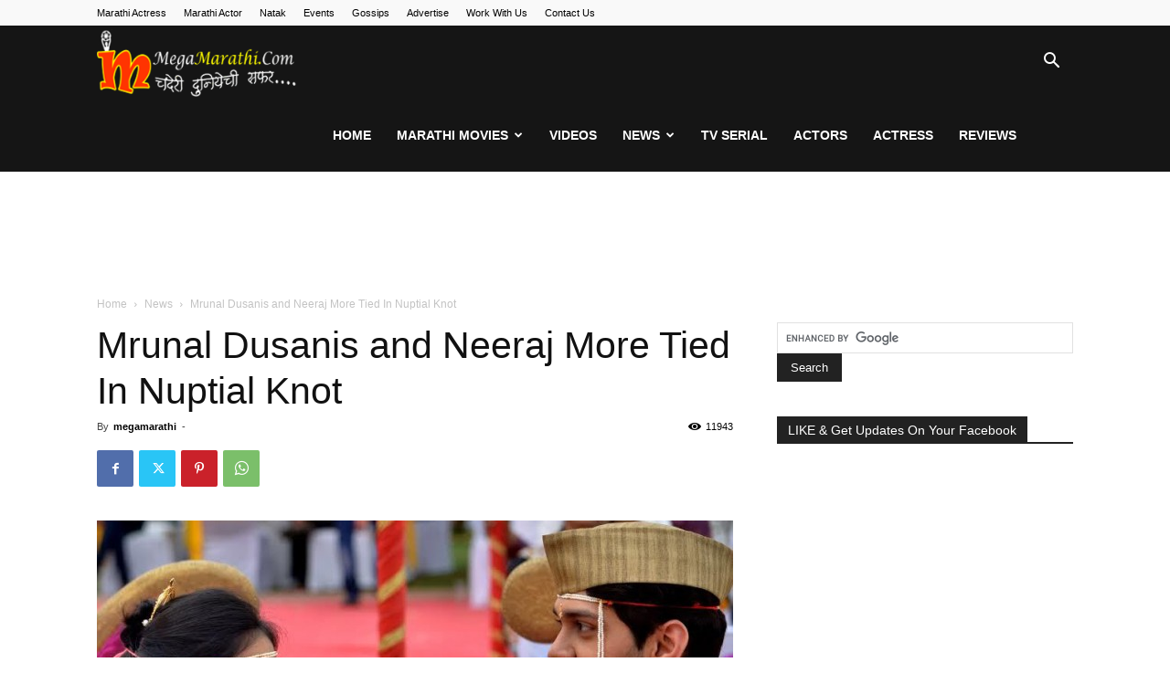

--- FILE ---
content_type: text/html; charset=UTF-8
request_url: https://megamarathi.com/news/mrunal-dusanis-and-neeraj-more-tied-in-nuptial-knot/
body_size: 26900
content:
<!doctype html >
<!--[if IE 8]>    <html class="ie8" lang="en"> <![endif]-->
<!--[if IE 9]>    <html class="ie9" lang="en"> <![endif]-->
<!--[if gt IE 8]><!--> <html lang="en-US"> <!--<![endif]-->
<head>
    <title>Mrunal Dusanis and Neeraj More Tied In Nuptial Knot</title>
    <meta charset="UTF-8" />
    <meta name="viewport" content="width=device-width, initial-scale=1.0">
    <link rel="pingback" href="https://megamarathi.com/xmlrpc.php" />
    <meta name='robots' content='index, follow, max-image-preview:large, max-snippet:-1, max-video-preview:-1' />
	<style>img:is([sizes="auto" i], [sizes^="auto," i]) { contain-intrinsic-size: 3000px 1500px }</style>
	<link rel="icon" type="image/png" href="https://megamarathi.com/wp-content/uploads/2017/03/favicon-32x32-1.png">
	<!-- This site is optimized with the Yoast SEO plugin v25.8 - https://yoast.com/wordpress/plugins/seo/ -->
	<meta name="description" content="Mrunal Dusanis Marriage Photos , Mrunal Dusanis Wedding Photos, HD Mrunal Dusanis Photos and Marriage Date, Mrunal Dusanis Husband Name" />
	<link rel="canonical" href="https://megamarathi.com/news/mrunal-dusanis-and-neeraj-more-tied-in-nuptial-knot/" />
	<meta property="og:locale" content="en_US" />
	<meta property="og:type" content="article" />
	<meta property="og:title" content="Mrunal Dusanis and Neeraj More Tied In Nuptial Knot" />
	<meta property="og:description" content="Mrunal Dusanis Marriage Photos , Mrunal Dusanis Wedding Photos, HD Mrunal Dusanis Photos and Marriage Date, Mrunal Dusanis Husband Name" />
	<meta property="og:url" content="https://megamarathi.com/news/mrunal-dusanis-and-neeraj-more-tied-in-nuptial-knot/" />
	<meta property="og:site_name" content="MegaMarathi.Com" />
	<meta property="article:publisher" content="https://www.facebook.com/megamarathi/" />
	<meta property="article:published_time" content="2016-03-02T04:23:59+00:00" />
	<meta property="article:modified_time" content="2016-12-11T09:05:31+00:00" />
	<meta property="og:image" content="https://megamarathi.com/wp-content/uploads/2016/03/Mrunal-Dusanis-Marriage-Featured-copy.jpg" />
	<meta property="og:image:width" content="826" />
	<meta property="og:image:height" content="493" />
	<meta property="og:image:type" content="image/jpeg" />
	<meta name="author" content="megamarathi" />
	<meta name="twitter:card" content="summary_large_image" />
	<meta name="twitter:creator" content="@megamarathi" />
	<meta name="twitter:site" content="@megamarathi" />
	<meta name="twitter:label1" content="Written by" />
	<meta name="twitter:data1" content="megamarathi" />
	<meta name="twitter:label2" content="Est. reading time" />
	<meta name="twitter:data2" content="1 minute" />
	<script type="application/ld+json" class="yoast-schema-graph">{"@context":"https://schema.org","@graph":[{"@type":"WebPage","@id":"https://megamarathi.com/news/mrunal-dusanis-and-neeraj-more-tied-in-nuptial-knot/","url":"https://megamarathi.com/news/mrunal-dusanis-and-neeraj-more-tied-in-nuptial-knot/","name":"Mrunal Dusanis and Neeraj More Tied In Nuptial Knot","isPartOf":{"@id":"https://megamarathi.com/#website"},"primaryImageOfPage":{"@id":"https://megamarathi.com/news/mrunal-dusanis-and-neeraj-more-tied-in-nuptial-knot/#primaryimage"},"image":{"@id":"https://megamarathi.com/news/mrunal-dusanis-and-neeraj-more-tied-in-nuptial-knot/#primaryimage"},"thumbnailUrl":"https://megamarathi.com/wp-content/uploads/2016/03/Mrunal-Dusanis-Marriage-Featured-copy.jpg","datePublished":"2016-03-02T04:23:59+00:00","dateModified":"2016-12-11T09:05:31+00:00","author":{"@id":"https://megamarathi.com/#/schema/person/a16b5ab6be8a13970afdb0da02c40eef"},"description":"Mrunal Dusanis Marriage Photos , Mrunal Dusanis Wedding Photos, HD Mrunal Dusanis Photos and Marriage Date, Mrunal Dusanis Husband Name","breadcrumb":{"@id":"https://megamarathi.com/news/mrunal-dusanis-and-neeraj-more-tied-in-nuptial-knot/#breadcrumb"},"inLanguage":"en-US","potentialAction":[{"@type":"ReadAction","target":["https://megamarathi.com/news/mrunal-dusanis-and-neeraj-more-tied-in-nuptial-knot/"]}]},{"@type":"ImageObject","inLanguage":"en-US","@id":"https://megamarathi.com/news/mrunal-dusanis-and-neeraj-more-tied-in-nuptial-knot/#primaryimage","url":"https://megamarathi.com/wp-content/uploads/2016/03/Mrunal-Dusanis-Marriage-Featured-copy.jpg","contentUrl":"https://megamarathi.com/wp-content/uploads/2016/03/Mrunal-Dusanis-Marriage-Featured-copy.jpg","width":826,"height":493,"caption":"Mrunal Dusanis Marriage Featured"},{"@type":"BreadcrumbList","@id":"https://megamarathi.com/news/mrunal-dusanis-and-neeraj-more-tied-in-nuptial-knot/#breadcrumb","itemListElement":[{"@type":"ListItem","position":1,"name":"Home","item":"https://megamarathi.com/"},{"@type":"ListItem","position":2,"name":"Mrunal Dusanis and Neeraj More Tied In Nuptial Knot"}]},{"@type":"WebSite","@id":"https://megamarathi.com/#website","url":"https://megamarathi.com/","name":"MegaMarathi.Com","description":"चंदेरी दुनियेची सफर ...","potentialAction":[{"@type":"SearchAction","target":{"@type":"EntryPoint","urlTemplate":"https://megamarathi.com/?s={search_term_string}"},"query-input":{"@type":"PropertyValueSpecification","valueRequired":true,"valueName":"search_term_string"}}],"inLanguage":"en-US"},{"@type":"Person","@id":"https://megamarathi.com/#/schema/person/a16b5ab6be8a13970afdb0da02c40eef","name":"megamarathi","image":{"@type":"ImageObject","inLanguage":"en-US","@id":"https://megamarathi.com/#/schema/person/image/","url":"https://secure.gravatar.com/avatar/235f5866df7ced833a410057c848626ac35745df2cf5e0b5d380360764bff818?s=96&d=mm&r=g","contentUrl":"https://secure.gravatar.com/avatar/235f5866df7ced833a410057c848626ac35745df2cf5e0b5d380360764bff818?s=96&d=mm&r=g","caption":"megamarathi"},"sameAs":["http://MegaMarathi.Com"]}]}</script>
	<!-- / Yoast SEO plugin. -->


<link rel="alternate" type="application/rss+xml" title="MegaMarathi.Com &raquo; Feed" href="https://megamarathi.com/feed/" />
<link rel="alternate" type="application/rss+xml" title="MegaMarathi.Com &raquo; Comments Feed" href="https://megamarathi.com/comments/feed/" />
<link rel="alternate" type="application/rss+xml" title="MegaMarathi.Com &raquo; Mrunal Dusanis and Neeraj More Tied In Nuptial Knot Comments Feed" href="https://megamarathi.com/news/mrunal-dusanis-and-neeraj-more-tied-in-nuptial-knot/feed/" />
<script type="text/javascript">
/* <![CDATA[ */
window._wpemojiSettings = {"baseUrl":"https:\/\/s.w.org\/images\/core\/emoji\/16.0.1\/72x72\/","ext":".png","svgUrl":"https:\/\/s.w.org\/images\/core\/emoji\/16.0.1\/svg\/","svgExt":".svg","source":{"concatemoji":"https:\/\/megamarathi.com\/wp-includes\/js\/wp-emoji-release.min.js?ver=5528c0b006f6dacdf741a61806ee5aef"}};
/*! This file is auto-generated */
!function(s,n){var o,i,e;function c(e){try{var t={supportTests:e,timestamp:(new Date).valueOf()};sessionStorage.setItem(o,JSON.stringify(t))}catch(e){}}function p(e,t,n){e.clearRect(0,0,e.canvas.width,e.canvas.height),e.fillText(t,0,0);var t=new Uint32Array(e.getImageData(0,0,e.canvas.width,e.canvas.height).data),a=(e.clearRect(0,0,e.canvas.width,e.canvas.height),e.fillText(n,0,0),new Uint32Array(e.getImageData(0,0,e.canvas.width,e.canvas.height).data));return t.every(function(e,t){return e===a[t]})}function u(e,t){e.clearRect(0,0,e.canvas.width,e.canvas.height),e.fillText(t,0,0);for(var n=e.getImageData(16,16,1,1),a=0;a<n.data.length;a++)if(0!==n.data[a])return!1;return!0}function f(e,t,n,a){switch(t){case"flag":return n(e,"\ud83c\udff3\ufe0f\u200d\u26a7\ufe0f","\ud83c\udff3\ufe0f\u200b\u26a7\ufe0f")?!1:!n(e,"\ud83c\udde8\ud83c\uddf6","\ud83c\udde8\u200b\ud83c\uddf6")&&!n(e,"\ud83c\udff4\udb40\udc67\udb40\udc62\udb40\udc65\udb40\udc6e\udb40\udc67\udb40\udc7f","\ud83c\udff4\u200b\udb40\udc67\u200b\udb40\udc62\u200b\udb40\udc65\u200b\udb40\udc6e\u200b\udb40\udc67\u200b\udb40\udc7f");case"emoji":return!a(e,"\ud83e\udedf")}return!1}function g(e,t,n,a){var r="undefined"!=typeof WorkerGlobalScope&&self instanceof WorkerGlobalScope?new OffscreenCanvas(300,150):s.createElement("canvas"),o=r.getContext("2d",{willReadFrequently:!0}),i=(o.textBaseline="top",o.font="600 32px Arial",{});return e.forEach(function(e){i[e]=t(o,e,n,a)}),i}function t(e){var t=s.createElement("script");t.src=e,t.defer=!0,s.head.appendChild(t)}"undefined"!=typeof Promise&&(o="wpEmojiSettingsSupports",i=["flag","emoji"],n.supports={everything:!0,everythingExceptFlag:!0},e=new Promise(function(e){s.addEventListener("DOMContentLoaded",e,{once:!0})}),new Promise(function(t){var n=function(){try{var e=JSON.parse(sessionStorage.getItem(o));if("object"==typeof e&&"number"==typeof e.timestamp&&(new Date).valueOf()<e.timestamp+604800&&"object"==typeof e.supportTests)return e.supportTests}catch(e){}return null}();if(!n){if("undefined"!=typeof Worker&&"undefined"!=typeof OffscreenCanvas&&"undefined"!=typeof URL&&URL.createObjectURL&&"undefined"!=typeof Blob)try{var e="postMessage("+g.toString()+"("+[JSON.stringify(i),f.toString(),p.toString(),u.toString()].join(",")+"));",a=new Blob([e],{type:"text/javascript"}),r=new Worker(URL.createObjectURL(a),{name:"wpTestEmojiSupports"});return void(r.onmessage=function(e){c(n=e.data),r.terminate(),t(n)})}catch(e){}c(n=g(i,f,p,u))}t(n)}).then(function(e){for(var t in e)n.supports[t]=e[t],n.supports.everything=n.supports.everything&&n.supports[t],"flag"!==t&&(n.supports.everythingExceptFlag=n.supports.everythingExceptFlag&&n.supports[t]);n.supports.everythingExceptFlag=n.supports.everythingExceptFlag&&!n.supports.flag,n.DOMReady=!1,n.readyCallback=function(){n.DOMReady=!0}}).then(function(){return e}).then(function(){var e;n.supports.everything||(n.readyCallback(),(e=n.source||{}).concatemoji?t(e.concatemoji):e.wpemoji&&e.twemoji&&(t(e.twemoji),t(e.wpemoji)))}))}((window,document),window._wpemojiSettings);
/* ]]> */
</script>
<style id='wp-emoji-styles-inline-css' type='text/css'>

	img.wp-smiley, img.emoji {
		display: inline !important;
		border: none !important;
		box-shadow: none !important;
		height: 1em !important;
		width: 1em !important;
		margin: 0 0.07em !important;
		vertical-align: -0.1em !important;
		background: none !important;
		padding: 0 !important;
	}
</style>
<link rel='stylesheet' id='wp-block-library-css' href='https://megamarathi.com/wp-includes/css/dist/block-library/style.min.css?ver=5528c0b006f6dacdf741a61806ee5aef' type='text/css' media='all' />
<style id='classic-theme-styles-inline-css' type='text/css'>
/*! This file is auto-generated */
.wp-block-button__link{color:#fff;background-color:#32373c;border-radius:9999px;box-shadow:none;text-decoration:none;padding:calc(.667em + 2px) calc(1.333em + 2px);font-size:1.125em}.wp-block-file__button{background:#32373c;color:#fff;text-decoration:none}
</style>
<style id='global-styles-inline-css' type='text/css'>
:root{--wp--preset--aspect-ratio--square: 1;--wp--preset--aspect-ratio--4-3: 4/3;--wp--preset--aspect-ratio--3-4: 3/4;--wp--preset--aspect-ratio--3-2: 3/2;--wp--preset--aspect-ratio--2-3: 2/3;--wp--preset--aspect-ratio--16-9: 16/9;--wp--preset--aspect-ratio--9-16: 9/16;--wp--preset--color--black: #000000;--wp--preset--color--cyan-bluish-gray: #abb8c3;--wp--preset--color--white: #ffffff;--wp--preset--color--pale-pink: #f78da7;--wp--preset--color--vivid-red: #cf2e2e;--wp--preset--color--luminous-vivid-orange: #ff6900;--wp--preset--color--luminous-vivid-amber: #fcb900;--wp--preset--color--light-green-cyan: #7bdcb5;--wp--preset--color--vivid-green-cyan: #00d084;--wp--preset--color--pale-cyan-blue: #8ed1fc;--wp--preset--color--vivid-cyan-blue: #0693e3;--wp--preset--color--vivid-purple: #9b51e0;--wp--preset--gradient--vivid-cyan-blue-to-vivid-purple: linear-gradient(135deg,rgba(6,147,227,1) 0%,rgb(155,81,224) 100%);--wp--preset--gradient--light-green-cyan-to-vivid-green-cyan: linear-gradient(135deg,rgb(122,220,180) 0%,rgb(0,208,130) 100%);--wp--preset--gradient--luminous-vivid-amber-to-luminous-vivid-orange: linear-gradient(135deg,rgba(252,185,0,1) 0%,rgba(255,105,0,1) 100%);--wp--preset--gradient--luminous-vivid-orange-to-vivid-red: linear-gradient(135deg,rgba(255,105,0,1) 0%,rgb(207,46,46) 100%);--wp--preset--gradient--very-light-gray-to-cyan-bluish-gray: linear-gradient(135deg,rgb(238,238,238) 0%,rgb(169,184,195) 100%);--wp--preset--gradient--cool-to-warm-spectrum: linear-gradient(135deg,rgb(74,234,220) 0%,rgb(151,120,209) 20%,rgb(207,42,186) 40%,rgb(238,44,130) 60%,rgb(251,105,98) 80%,rgb(254,248,76) 100%);--wp--preset--gradient--blush-light-purple: linear-gradient(135deg,rgb(255,206,236) 0%,rgb(152,150,240) 100%);--wp--preset--gradient--blush-bordeaux: linear-gradient(135deg,rgb(254,205,165) 0%,rgb(254,45,45) 50%,rgb(107,0,62) 100%);--wp--preset--gradient--luminous-dusk: linear-gradient(135deg,rgb(255,203,112) 0%,rgb(199,81,192) 50%,rgb(65,88,208) 100%);--wp--preset--gradient--pale-ocean: linear-gradient(135deg,rgb(255,245,203) 0%,rgb(182,227,212) 50%,rgb(51,167,181) 100%);--wp--preset--gradient--electric-grass: linear-gradient(135deg,rgb(202,248,128) 0%,rgb(113,206,126) 100%);--wp--preset--gradient--midnight: linear-gradient(135deg,rgb(2,3,129) 0%,rgb(40,116,252) 100%);--wp--preset--font-size--small: 11px;--wp--preset--font-size--medium: 20px;--wp--preset--font-size--large: 32px;--wp--preset--font-size--x-large: 42px;--wp--preset--font-size--regular: 15px;--wp--preset--font-size--larger: 50px;--wp--preset--spacing--20: 0.44rem;--wp--preset--spacing--30: 0.67rem;--wp--preset--spacing--40: 1rem;--wp--preset--spacing--50: 1.5rem;--wp--preset--spacing--60: 2.25rem;--wp--preset--spacing--70: 3.38rem;--wp--preset--spacing--80: 5.06rem;--wp--preset--shadow--natural: 6px 6px 9px rgba(0, 0, 0, 0.2);--wp--preset--shadow--deep: 12px 12px 50px rgba(0, 0, 0, 0.4);--wp--preset--shadow--sharp: 6px 6px 0px rgba(0, 0, 0, 0.2);--wp--preset--shadow--outlined: 6px 6px 0px -3px rgba(255, 255, 255, 1), 6px 6px rgba(0, 0, 0, 1);--wp--preset--shadow--crisp: 6px 6px 0px rgba(0, 0, 0, 1);}:where(.is-layout-flex){gap: 0.5em;}:where(.is-layout-grid){gap: 0.5em;}body .is-layout-flex{display: flex;}.is-layout-flex{flex-wrap: wrap;align-items: center;}.is-layout-flex > :is(*, div){margin: 0;}body .is-layout-grid{display: grid;}.is-layout-grid > :is(*, div){margin: 0;}:where(.wp-block-columns.is-layout-flex){gap: 2em;}:where(.wp-block-columns.is-layout-grid){gap: 2em;}:where(.wp-block-post-template.is-layout-flex){gap: 1.25em;}:where(.wp-block-post-template.is-layout-grid){gap: 1.25em;}.has-black-color{color: var(--wp--preset--color--black) !important;}.has-cyan-bluish-gray-color{color: var(--wp--preset--color--cyan-bluish-gray) !important;}.has-white-color{color: var(--wp--preset--color--white) !important;}.has-pale-pink-color{color: var(--wp--preset--color--pale-pink) !important;}.has-vivid-red-color{color: var(--wp--preset--color--vivid-red) !important;}.has-luminous-vivid-orange-color{color: var(--wp--preset--color--luminous-vivid-orange) !important;}.has-luminous-vivid-amber-color{color: var(--wp--preset--color--luminous-vivid-amber) !important;}.has-light-green-cyan-color{color: var(--wp--preset--color--light-green-cyan) !important;}.has-vivid-green-cyan-color{color: var(--wp--preset--color--vivid-green-cyan) !important;}.has-pale-cyan-blue-color{color: var(--wp--preset--color--pale-cyan-blue) !important;}.has-vivid-cyan-blue-color{color: var(--wp--preset--color--vivid-cyan-blue) !important;}.has-vivid-purple-color{color: var(--wp--preset--color--vivid-purple) !important;}.has-black-background-color{background-color: var(--wp--preset--color--black) !important;}.has-cyan-bluish-gray-background-color{background-color: var(--wp--preset--color--cyan-bluish-gray) !important;}.has-white-background-color{background-color: var(--wp--preset--color--white) !important;}.has-pale-pink-background-color{background-color: var(--wp--preset--color--pale-pink) !important;}.has-vivid-red-background-color{background-color: var(--wp--preset--color--vivid-red) !important;}.has-luminous-vivid-orange-background-color{background-color: var(--wp--preset--color--luminous-vivid-orange) !important;}.has-luminous-vivid-amber-background-color{background-color: var(--wp--preset--color--luminous-vivid-amber) !important;}.has-light-green-cyan-background-color{background-color: var(--wp--preset--color--light-green-cyan) !important;}.has-vivid-green-cyan-background-color{background-color: var(--wp--preset--color--vivid-green-cyan) !important;}.has-pale-cyan-blue-background-color{background-color: var(--wp--preset--color--pale-cyan-blue) !important;}.has-vivid-cyan-blue-background-color{background-color: var(--wp--preset--color--vivid-cyan-blue) !important;}.has-vivid-purple-background-color{background-color: var(--wp--preset--color--vivid-purple) !important;}.has-black-border-color{border-color: var(--wp--preset--color--black) !important;}.has-cyan-bluish-gray-border-color{border-color: var(--wp--preset--color--cyan-bluish-gray) !important;}.has-white-border-color{border-color: var(--wp--preset--color--white) !important;}.has-pale-pink-border-color{border-color: var(--wp--preset--color--pale-pink) !important;}.has-vivid-red-border-color{border-color: var(--wp--preset--color--vivid-red) !important;}.has-luminous-vivid-orange-border-color{border-color: var(--wp--preset--color--luminous-vivid-orange) !important;}.has-luminous-vivid-amber-border-color{border-color: var(--wp--preset--color--luminous-vivid-amber) !important;}.has-light-green-cyan-border-color{border-color: var(--wp--preset--color--light-green-cyan) !important;}.has-vivid-green-cyan-border-color{border-color: var(--wp--preset--color--vivid-green-cyan) !important;}.has-pale-cyan-blue-border-color{border-color: var(--wp--preset--color--pale-cyan-blue) !important;}.has-vivid-cyan-blue-border-color{border-color: var(--wp--preset--color--vivid-cyan-blue) !important;}.has-vivid-purple-border-color{border-color: var(--wp--preset--color--vivid-purple) !important;}.has-vivid-cyan-blue-to-vivid-purple-gradient-background{background: var(--wp--preset--gradient--vivid-cyan-blue-to-vivid-purple) !important;}.has-light-green-cyan-to-vivid-green-cyan-gradient-background{background: var(--wp--preset--gradient--light-green-cyan-to-vivid-green-cyan) !important;}.has-luminous-vivid-amber-to-luminous-vivid-orange-gradient-background{background: var(--wp--preset--gradient--luminous-vivid-amber-to-luminous-vivid-orange) !important;}.has-luminous-vivid-orange-to-vivid-red-gradient-background{background: var(--wp--preset--gradient--luminous-vivid-orange-to-vivid-red) !important;}.has-very-light-gray-to-cyan-bluish-gray-gradient-background{background: var(--wp--preset--gradient--very-light-gray-to-cyan-bluish-gray) !important;}.has-cool-to-warm-spectrum-gradient-background{background: var(--wp--preset--gradient--cool-to-warm-spectrum) !important;}.has-blush-light-purple-gradient-background{background: var(--wp--preset--gradient--blush-light-purple) !important;}.has-blush-bordeaux-gradient-background{background: var(--wp--preset--gradient--blush-bordeaux) !important;}.has-luminous-dusk-gradient-background{background: var(--wp--preset--gradient--luminous-dusk) !important;}.has-pale-ocean-gradient-background{background: var(--wp--preset--gradient--pale-ocean) !important;}.has-electric-grass-gradient-background{background: var(--wp--preset--gradient--electric-grass) !important;}.has-midnight-gradient-background{background: var(--wp--preset--gradient--midnight) !important;}.has-small-font-size{font-size: var(--wp--preset--font-size--small) !important;}.has-medium-font-size{font-size: var(--wp--preset--font-size--medium) !important;}.has-large-font-size{font-size: var(--wp--preset--font-size--large) !important;}.has-x-large-font-size{font-size: var(--wp--preset--font-size--x-large) !important;}
:where(.wp-block-post-template.is-layout-flex){gap: 1.25em;}:where(.wp-block-post-template.is-layout-grid){gap: 1.25em;}
:where(.wp-block-columns.is-layout-flex){gap: 2em;}:where(.wp-block-columns.is-layout-grid){gap: 2em;}
:root :where(.wp-block-pullquote){font-size: 1.5em;line-height: 1.6;}
</style>
<link rel='stylesheet' id='td-plugin-multi-purpose-css' href='https://megamarathi.com/wp-content/plugins/td-composer/td-multi-purpose/style.css?ver=492e3cf54bd42df3b24a3de8e2307cafx' type='text/css' media='all' />
<link rel='stylesheet' id='td-theme-css' href='https://megamarathi.com/wp-content/themes/Newspaper/style.css?ver=12.7.1' type='text/css' media='all' />
<style id='td-theme-inline-css' type='text/css'>@media (max-width:767px){.td-header-desktop-wrap{display:none}}@media (min-width:767px){.td-header-mobile-wrap{display:none}}</style>
<link rel='stylesheet' id='td-legacy-framework-front-style-css' href='https://megamarathi.com/wp-content/plugins/td-composer/legacy/Newspaper/assets/css/td_legacy_main.css?ver=492e3cf54bd42df3b24a3de8e2307cafx' type='text/css' media='all' />
<link rel='stylesheet' id='td-standard-pack-framework-front-style-css' href='https://megamarathi.com/wp-content/plugins/td-standard-pack/Newspaper/assets/css/td_standard_pack_main.css?ver=8ae1459a1d876d507918f73cef68310e' type='text/css' media='all' />
<link rel='stylesheet' id='tdb_style_cloud_templates_front-css' href='https://megamarathi.com/wp-content/plugins/td-cloud-library/assets/css/tdb_main.css?ver=d578089f160957352b9b4ca6d880fd8f' type='text/css' media='all' />
<script type="text/javascript" src="https://megamarathi.com/wp-includes/js/jquery/jquery.min.js?ver=3.7.1" id="jquery-core-js"></script>
<script type="text/javascript" src="https://megamarathi.com/wp-includes/js/jquery/jquery-migrate.min.js?ver=3.4.1" id="jquery-migrate-js"></script>
<link rel="https://api.w.org/" href="https://megamarathi.com/wp-json/" /><link rel="alternate" title="JSON" type="application/json" href="https://megamarathi.com/wp-json/wp/v2/posts/2708" /><link rel="EditURI" type="application/rsd+xml" title="RSD" href="https://megamarathi.com/xmlrpc.php?rsd" />

<link rel='shortlink' href='https://megamarathi.com/?p=2708' />
<link rel="alternate" title="oEmbed (JSON)" type="application/json+oembed" href="https://megamarathi.com/wp-json/oembed/1.0/embed?url=https%3A%2F%2Fmegamarathi.com%2Fnews%2Fmrunal-dusanis-and-neeraj-more-tied-in-nuptial-knot%2F" />
<link rel="alternate" title="oEmbed (XML)" type="text/xml+oembed" href="https://megamarathi.com/wp-json/oembed/1.0/embed?url=https%3A%2F%2Fmegamarathi.com%2Fnews%2Fmrunal-dusanis-and-neeraj-more-tied-in-nuptial-knot%2F&#038;format=xml" />
    <script>
        window.tdb_global_vars = {"wpRestUrl":"https:\/\/megamarathi.com\/wp-json\/","permalinkStructure":"\/%category%\/%postname%\/"};
        window.tdb_p_autoload_vars = {"isAjax":false,"isAdminBarShowing":false,"autoloadStatus":"off","origPostEditUrl":null};
    </script>
    
    <style id="tdb-global-colors">:root{--accent-color:#fff}</style>

    
	
<!-- JS generated by theme -->

<script type="text/javascript" id="td-generated-header-js">
    
    

	    var tdBlocksArray = []; //here we store all the items for the current page

	    // td_block class - each ajax block uses a object of this class for requests
	    function tdBlock() {
		    this.id = '';
		    this.block_type = 1; //block type id (1-234 etc)
		    this.atts = '';
		    this.td_column_number = '';
		    this.td_current_page = 1; //
		    this.post_count = 0; //from wp
		    this.found_posts = 0; //from wp
		    this.max_num_pages = 0; //from wp
		    this.td_filter_value = ''; //current live filter value
		    this.is_ajax_running = false;
		    this.td_user_action = ''; // load more or infinite loader (used by the animation)
		    this.header_color = '';
		    this.ajax_pagination_infinite_stop = ''; //show load more at page x
	    }

        // td_js_generator - mini detector
        ( function () {
            var htmlTag = document.getElementsByTagName("html")[0];

	        if ( navigator.userAgent.indexOf("MSIE 10.0") > -1 ) {
                htmlTag.className += ' ie10';
            }

            if ( !!navigator.userAgent.match(/Trident.*rv\:11\./) ) {
                htmlTag.className += ' ie11';
            }

	        if ( navigator.userAgent.indexOf("Edge") > -1 ) {
                htmlTag.className += ' ieEdge';
            }

            if ( /(iPad|iPhone|iPod)/g.test(navigator.userAgent) ) {
                htmlTag.className += ' td-md-is-ios';
            }

            var user_agent = navigator.userAgent.toLowerCase();
            if ( user_agent.indexOf("android") > -1 ) {
                htmlTag.className += ' td-md-is-android';
            }

            if ( -1 !== navigator.userAgent.indexOf('Mac OS X')  ) {
                htmlTag.className += ' td-md-is-os-x';
            }

            if ( /chrom(e|ium)/.test(navigator.userAgent.toLowerCase()) ) {
               htmlTag.className += ' td-md-is-chrome';
            }

            if ( -1 !== navigator.userAgent.indexOf('Firefox') ) {
                htmlTag.className += ' td-md-is-firefox';
            }

            if ( -1 !== navigator.userAgent.indexOf('Safari') && -1 === navigator.userAgent.indexOf('Chrome') ) {
                htmlTag.className += ' td-md-is-safari';
            }

            if( -1 !== navigator.userAgent.indexOf('IEMobile') ){
                htmlTag.className += ' td-md-is-iemobile';
            }

        })();

        var tdLocalCache = {};

        ( function () {
            "use strict";

            tdLocalCache = {
                data: {},
                remove: function (resource_id) {
                    delete tdLocalCache.data[resource_id];
                },
                exist: function (resource_id) {
                    return tdLocalCache.data.hasOwnProperty(resource_id) && tdLocalCache.data[resource_id] !== null;
                },
                get: function (resource_id) {
                    return tdLocalCache.data[resource_id];
                },
                set: function (resource_id, cachedData) {
                    tdLocalCache.remove(resource_id);
                    tdLocalCache.data[resource_id] = cachedData;
                }
            };
        })();

    
    
var td_viewport_interval_list=[{"limitBottom":767,"sidebarWidth":228},{"limitBottom":1018,"sidebarWidth":300},{"limitBottom":1140,"sidebarWidth":324}];
var td_animation_stack_effect="type0";
var tds_animation_stack=true;
var td_animation_stack_specific_selectors=".entry-thumb, img, .td-lazy-img";
var td_animation_stack_general_selectors=".td-animation-stack img, .td-animation-stack .entry-thumb, .post img, .td-animation-stack .td-lazy-img";
var tdc_is_installed="yes";
var tdc_domain_active=false;
var td_ajax_url="https:\/\/megamarathi.com\/wp-admin\/admin-ajax.php?td_theme_name=Newspaper&v=12.7.1";
var td_get_template_directory_uri="https:\/\/megamarathi.com\/wp-content\/plugins\/td-composer\/legacy\/common";
var tds_snap_menu="";
var tds_logo_on_sticky="";
var tds_header_style="6";
var td_please_wait="Please wait...";
var td_email_user_pass_incorrect="User or password incorrect!";
var td_email_user_incorrect="Email or username incorrect!";
var td_email_incorrect="Email incorrect!";
var td_user_incorrect="Username incorrect!";
var td_email_user_empty="Email or username empty!";
var td_pass_empty="Pass empty!";
var td_pass_pattern_incorrect="Invalid Pass Pattern!";
var td_retype_pass_incorrect="Retyped Pass incorrect!";
var tds_more_articles_on_post_enable="";
var tds_more_articles_on_post_time_to_wait="";
var tds_more_articles_on_post_pages_distance_from_top=0;
var tds_captcha="";
var tds_theme_color_site_wide="#4db2ec";
var tds_smart_sidebar="";
var tdThemeName="Newspaper";
var tdThemeNameWl="Newspaper";
var td_magnific_popup_translation_tPrev="Previous (Left arrow key)";
var td_magnific_popup_translation_tNext="Next (Right arrow key)";
var td_magnific_popup_translation_tCounter="%curr% of %total%";
var td_magnific_popup_translation_ajax_tError="The content from %url% could not be loaded.";
var td_magnific_popup_translation_image_tError="The image #%curr% could not be loaded.";
var tdBlockNonce="d4ef94fa9e";
var tdMobileMenu="enabled";
var tdMobileSearch="enabled";
var tdDateNamesI18n={"month_names":["January","February","March","April","May","June","July","August","September","October","November","December"],"month_names_short":["Jan","Feb","Mar","Apr","May","Jun","Jul","Aug","Sep","Oct","Nov","Dec"],"day_names":["Sunday","Monday","Tuesday","Wednesday","Thursday","Friday","Saturday"],"day_names_short":["Sun","Mon","Tue","Wed","Thu","Fri","Sat"]};
var tdb_modal_confirm="Save";
var tdb_modal_cancel="Cancel";
var tdb_modal_confirm_alt="Yes";
var tdb_modal_cancel_alt="No";
var td_deploy_mode="deploy";
var td_ad_background_click_link="";
var td_ad_background_click_target="";
</script>

<!-- Global site tag (gtag.js) - Google Analytics -->
<script async src="https://www.googletagmanager.com/gtag/js?id=UA-56252648-4"></script>
<script>
  window.dataLayer = window.dataLayer || [];
  function gtag(){dataLayer.push(arguments);}
  gtag('js', new Date());

  gtag('config', 'UA-56252648-4');
</script>



<script type="application/ld+json">
    {
        "@context": "https://schema.org",
        "@type": "BreadcrumbList",
        "itemListElement": [
            {
                "@type": "ListItem",
                "position": 1,
                "item": {
                    "@type": "WebSite",
                    "@id": "https://megamarathi.com/",
                    "name": "Home"
                }
            },
            {
                "@type": "ListItem",
                "position": 2,
                    "item": {
                    "@type": "WebPage",
                    "@id": "https://megamarathi.com/category/news/",
                    "name": "News"
                }
            }
            ,{
                "@type": "ListItem",
                "position": 3,
                    "item": {
                    "@type": "WebPage",
                    "@id": "https://megamarathi.com/news/mrunal-dusanis-and-neeraj-more-tied-in-nuptial-knot/",
                    "name": "Mrunal Dusanis and Neeraj More Tied In Nuptial Knot"                                
                }
            }    
        ]
    }
</script>

<!-- Button style compiled by theme -->

<style></style>

	<style id="tdw-css-placeholder"></style></head>

<body class="wp-singular post-template-default single single-post postid-2708 single-format-standard wp-theme-Newspaper td-standard-pack mrunal-dusanis-and-neeraj-more-tied-in-nuptial-knot global-block-template-1 td-animation-stack-type0 td-full-layout" itemscope="itemscope" itemtype="https://schema.org/WebPage">

<div class="td-scroll-up" data-style="style1"><i class="td-icon-menu-up"></i></div>
    <div class="td-menu-background" style="visibility:hidden"></div>
<div id="td-mobile-nav" style="visibility:hidden">
    <div class="td-mobile-container">
        <!-- mobile menu top section -->
        <div class="td-menu-socials-wrap">
            <!-- socials -->
            <div class="td-menu-socials">
                
        <span class="td-social-icon-wrap">
            <a target="_blank" href="https://www.facebook.com/megamarathi/" title="Facebook">
                <i class="td-icon-font td-icon-facebook"></i>
                <span style="display: none">Facebook</span>
            </a>
        </span>
        <span class="td-social-icon-wrap">
            <a target="_blank" href="https://www.instagram.com/megamarathi/" title="Instagram">
                <i class="td-icon-font td-icon-instagram"></i>
                <span style="display: none">Instagram</span>
            </a>
        </span>
        <span class="td-social-icon-wrap">
            <a target="_blank" href="https://www.twitter.com/megamarathi/" title="Twitter">
                <i class="td-icon-font td-icon-twitter"></i>
                <span style="display: none">Twitter</span>
            </a>
        </span>            </div>
            <!-- close button -->
            <div class="td-mobile-close">
                <span><i class="td-icon-close-mobile"></i></span>
            </div>
        </div>

        <!-- login section -->
        
        <!-- menu section -->
        <div class="td-mobile-content">
            <div class="menu-menu-1-container"><ul id="menu-menu-1" class="td-mobile-main-menu"><li id="menu-item-200" class="menu-item menu-item-type-custom menu-item-object-custom menu-item-home menu-item-first menu-item-200"><a title="Home" href="https://megamarathi.com/">Home</a></li>
<li id="menu-item-546" class="menu-item menu-item-type-taxonomy menu-item-object-category menu-item-has-children menu-item-546"><a title="Marathi Movies" href="https://megamarathi.com/category/marathi-movies/">Marathi Movies<i class="td-icon-menu-right td-element-after"></i></a>
<ul class="sub-menu">
	<li id="menu-item-2113" class="menu-item menu-item-type-post_type menu-item-object-page menu-item-2113"><a title="Upcoming Marathi Movies" href="https://megamarathi.com/upcoming-marathi-movies/">Upcoming Marathi Movies</a></li>
	<li id="menu-item-13937" class="menu-item menu-item-type-taxonomy menu-item-object-category menu-item-13937"><a href="https://megamarathi.com/category/marathi-movies/marathi-movies-list-in-2022/">Marathi Movies List In 2022</a></li>
	<li id="menu-item-13541" class="menu-item menu-item-type-post_type menu-item-object-page menu-item-13541"><a href="https://megamarathi.com/marathi-movies-list-2020/">Marathi Movies List in 2020</a></li>
	<li id="menu-item-11881" class="menu-item menu-item-type-post_type menu-item-object-page menu-item-11881"><a href="https://megamarathi.com/marathi-movies-list-in-2019/">Marathi Movies List in 2019</a></li>
	<li id="menu-item-9166" class="menu-item menu-item-type-post_type menu-item-object-page menu-item-9166"><a href="https://megamarathi.com/marathi-movies-list-2018/">Marathi Movies List In 2018</a></li>
	<li id="menu-item-5350" class="menu-item menu-item-type-post_type menu-item-object-page menu-item-5350"><a href="https://megamarathi.com/marathi-movies-list-2017/">Marathi Movies List In 2017</a></li>
	<li id="menu-item-2111" class="menu-item menu-item-type-post_type menu-item-object-page menu-item-2111"><a title="Marathi Movies List In 2016" href="https://megamarathi.com/marathi-movies-list-2016/">Marathi Movies List In 2016</a></li>
	<li id="menu-item-2117" class="menu-item menu-item-type-post_type menu-item-object-page menu-item-2117"><a href="https://megamarathi.com/marathi-movies-list-2015/">Marathi Movies List In 2015</a></li>
	<li id="menu-item-4502" class="menu-item menu-item-type-taxonomy menu-item-object-category menu-item-4502"><a title="Reviews" href="https://megamarathi.com/category/reviews/">Reviews</a></li>
</ul>
</li>
<li id="menu-item-220" class="menu-item menu-item-type-taxonomy menu-item-object-category menu-item-220"><a title="Videos" href="https://megamarathi.com/category/videos/">Videos</a></li>
<li id="menu-item-221" class="menu-item menu-item-type-taxonomy menu-item-object-category current-post-ancestor current-menu-parent current-post-parent menu-item-has-children menu-item-221"><a title="News" href="https://megamarathi.com/category/news/">News<i class="td-icon-menu-right td-element-after"></i></a>
<ul class="sub-menu">
	<li id="menu-item-2031" class="menu-item menu-item-type-taxonomy menu-item-object-category menu-item-2031"><a title="Gossips And Interviews" href="https://megamarathi.com/category/gossips-and-interviews/">Gossips And Interviews</a></li>
	<li id="menu-item-1185" class="menu-item menu-item-type-taxonomy menu-item-object-category menu-item-1185"><a title="Events" href="https://megamarathi.com/category/events/">Events</a></li>
</ul>
</li>
<li id="menu-item-219" class="menu-item menu-item-type-taxonomy menu-item-object-category menu-item-219"><a title="Marathi Serials Zone" href="https://megamarathi.com/category/marathi-serials/">TV Serial</a></li>
<li id="menu-item-4951" class="menu-item menu-item-type-taxonomy menu-item-object-category menu-item-4951"><a href="https://megamarathi.com/category/marathi-actor/">Actors</a></li>
<li id="menu-item-4952" class="menu-item menu-item-type-taxonomy menu-item-object-category menu-item-4952"><a href="https://megamarathi.com/category/marathi-actress/">Actress</a></li>
<li id="menu-item-8223" class="menu-item menu-item-type-post_type menu-item-object-page menu-item-8223"><a href="https://megamarathi.com/reviews/">Reviews</a></li>
</ul></div>        </div>
    </div>

    <!-- register/login section -->
    </div><div class="td-search-background" style="visibility:hidden"></div>
<div class="td-search-wrap-mob" style="visibility:hidden">
	<div class="td-drop-down-search">
		<form method="get" class="td-search-form" action="https://megamarathi.com/">
			<!-- close button -->
			<div class="td-search-close">
				<span><i class="td-icon-close-mobile"></i></span>
			</div>
			<div role="search" class="td-search-input">
				<span>Search</span>
				<input id="td-header-search-mob" type="text" value="" name="s" autocomplete="off" />
			</div>
		</form>
		<div id="td-aj-search-mob" class="td-ajax-search-flex"></div>
	</div>
</div>

    <div id="td-outer-wrap" class="td-theme-wrap">
    
        
            <div class="tdc-header-wrap ">

            <!--
Header style 6
-->


<div class="td-header-wrap td-header-style-6 ">
    
    <div class="td-header-top-menu-full td-container-wrap ">
        <div class="td-container td-header-row td-header-top-menu">
            
    <div class="top-bar-style-1">
        
<div class="td-header-sp-top-menu">


	<div class="menu-top-container"><ul id="menu-top-menu" class="top-header-menu"><li id="menu-item-2125" class="menu-item menu-item-type-taxonomy menu-item-object-category menu-item-first td-menu-item td-normal-menu menu-item-2125"><a href="https://megamarathi.com/category/marathi-actress/">Marathi Actress</a></li>
<li id="menu-item-2124" class="menu-item menu-item-type-taxonomy menu-item-object-category td-menu-item td-normal-menu menu-item-2124"><a href="https://megamarathi.com/category/marathi-actor/">Marathi Actor</a></li>
<li id="menu-item-2976" class="menu-item menu-item-type-taxonomy menu-item-object-category td-menu-item td-normal-menu menu-item-2976"><a href="https://megamarathi.com/category/natak/">Natak</a></li>
<li id="menu-item-5765" class="menu-item menu-item-type-taxonomy menu-item-object-category td-menu-item td-normal-menu menu-item-5765"><a href="https://megamarathi.com/category/events/">Events</a></li>
<li id="menu-item-5764" class="menu-item menu-item-type-taxonomy menu-item-object-category td-menu-item td-normal-menu menu-item-5764"><a href="https://megamarathi.com/category/gossips-and-interviews/">Gossips</a></li>
<li id="menu-item-365" class="menu-item menu-item-type-custom menu-item-object-custom td-menu-item td-normal-menu menu-item-365"><a href="https://megamarathi.com/advertise/" title="Advertise With Us">Advertise</a></li>
<li id="menu-item-4846" class="menu-item menu-item-type-post_type menu-item-object-page td-menu-item td-normal-menu menu-item-4846"><a href="https://megamarathi.com/work-with-megamarathi/" title="Jobs">Work With Us</a></li>
<li id="menu-item-366" class="menu-item menu-item-type-custom menu-item-object-custom td-menu-item td-normal-menu menu-item-366"><a href="https://megamarathi.com/contact/">Contact Us</a></li>
</ul></div></div>
        <div class="td-header-sp-top-widget">
    
    </div>

    </div>

<!-- LOGIN MODAL -->

                <div id="login-form" class="white-popup-block mfp-hide mfp-with-anim td-login-modal-wrap">
                    <div class="td-login-wrap">
                        <a href="#" aria-label="Back" class="td-back-button"><i class="td-icon-modal-back"></i></a>
                        <div id="td-login-div" class="td-login-form-div td-display-block">
                            <div class="td-login-panel-title">Sign in</div>
                            <div class="td-login-panel-descr">Welcome! Log into your account</div>
                            <div class="td_display_err"></div>
                            <form id="loginForm" action="#" method="post">
                                <div class="td-login-inputs"><input class="td-login-input" autocomplete="username" type="text" name="login_email" id="login_email" value="" required><label for="login_email">your username</label></div>
                                <div class="td-login-inputs"><input class="td-login-input" autocomplete="current-password" type="password" name="login_pass" id="login_pass" value="" required><label for="login_pass">your password</label></div>
                                <input type="button"  name="login_button" id="login_button" class="wpb_button btn td-login-button" value="Login">
                                
                            </form>

                            

                            <div class="td-login-info-text"><a href="#" id="forgot-pass-link">Forgot your password? Get help</a></div>
                            
                            
                            
                            
                        </div>

                        

                         <div id="td-forgot-pass-div" class="td-login-form-div td-display-none">
                            <div class="td-login-panel-title">Password recovery</div>
                            <div class="td-login-panel-descr">Recover your password</div>
                            <div class="td_display_err"></div>
                            <form id="forgotpassForm" action="#" method="post">
                                <div class="td-login-inputs"><input class="td-login-input" type="text" name="forgot_email" id="forgot_email" value="" required><label for="forgot_email">your email</label></div>
                                <input type="button" name="forgot_button" id="forgot_button" class="wpb_button btn td-login-button" value="Send My Password">
                            </form>
                            <div class="td-login-info-text">A password will be e-mailed to you.</div>
                        </div>
                        
                        
                    </div>
                </div>
                        </div>
    </div>

    <div class="td-header-menu-wrap-full td-container-wrap ">
        
        <div class="td-header-menu-wrap ">
            <div class="td-container td-header-row td-header-main-menu black-menu">
                
    <div class="header-search-wrap">
        <div class="td-search-btns-wrap">
            <a id="td-header-search-button" href="#" aria-label="Search" role="button" class="dropdown-toggle " data-toggle="dropdown"><i class="td-icon-search"></i></a>
                            <a id="td-header-search-button-mob" href="#" aria-label="Search" class="dropdown-toggle " data-toggle="dropdown"><i class="td-icon-search"></i></a>
                    </div>

        <div class="td-drop-down-search" aria-labelledby="td-header-search-button">
            <form method="get" class="td-search-form" action="https://megamarathi.com/">
                <div role="search" class="td-head-form-search-wrap">
                    <input id="td-header-search" type="text" value="" name="s" autocomplete="off" /><input class="wpb_button wpb_btn-inverse btn" type="submit" id="td-header-search-top" value="Search" />
                </div>
            </form>
            <div id="td-aj-search"></div>
        </div>
    </div>

<div id="td-header-menu" role="navigation">
        <div id="td-top-mobile-toggle"><a href="#" role="button" aria-label="Menu"><i class="td-icon-font td-icon-mobile"></i></a></div>
        <div class="td-main-menu-logo td-logo-in-menu">
        		<a class="td-mobile-logo td-sticky-disable" aria-label="Logo" href="https://megamarathi.com/">
			<img class="td-retina-data" data-retina="https://megamarathi.com/wp-content/uploads/2020/04/logo.png" src="https://megamarathi.com/wp-content/uploads/2020/04/logo.png" alt="MegaMarathi Entertainment" title="MegaMarathi Entertainment"  width="266" height="90"/>
		</a>
			<a class="td-header-logo td-sticky-disable" aria-label="Logo" href="https://megamarathi.com/">
			<img class="td-retina-data" data-retina="https://megamarathi.com/wp-content/uploads/2020/04/logo.png" src="https://megamarathi.com/wp-content/uploads/2020/04/logo.png" alt="MegaMarathi Entertainment" title="MegaMarathi Entertainment"  width="266" height="90"/>
			<span class="td-visual-hidden">MegaMarathi.Com</span>
		</a>
	    </div>
    <div class="menu-menu-1-container"><ul id="menu-menu-2" class="sf-menu"><li class="menu-item menu-item-type-custom menu-item-object-custom menu-item-home menu-item-first td-menu-item td-normal-menu menu-item-200"><a title="Home" href="https://megamarathi.com/">Home</a></li>
<li class="menu-item menu-item-type-taxonomy menu-item-object-category menu-item-has-children td-menu-item td-normal-menu menu-item-546"><a title="Marathi Movies" href="https://megamarathi.com/category/marathi-movies/">Marathi Movies</a>
<ul class="sub-menu">
	<li class="menu-item menu-item-type-post_type menu-item-object-page td-menu-item td-normal-menu menu-item-2113"><a title="Upcoming Marathi Movies" href="https://megamarathi.com/upcoming-marathi-movies/">Upcoming Marathi Movies</a></li>
	<li class="menu-item menu-item-type-taxonomy menu-item-object-category td-menu-item td-normal-menu menu-item-13937"><a href="https://megamarathi.com/category/marathi-movies/marathi-movies-list-in-2022/">Marathi Movies List In 2022</a></li>
	<li class="menu-item menu-item-type-post_type menu-item-object-page td-menu-item td-normal-menu menu-item-13541"><a href="https://megamarathi.com/marathi-movies-list-2020/">Marathi Movies List in 2020</a></li>
	<li class="menu-item menu-item-type-post_type menu-item-object-page td-menu-item td-normal-menu menu-item-11881"><a href="https://megamarathi.com/marathi-movies-list-in-2019/">Marathi Movies List in 2019</a></li>
	<li class="menu-item menu-item-type-post_type menu-item-object-page td-menu-item td-normal-menu menu-item-9166"><a href="https://megamarathi.com/marathi-movies-list-2018/">Marathi Movies List In 2018</a></li>
	<li class="menu-item menu-item-type-post_type menu-item-object-page td-menu-item td-normal-menu menu-item-5350"><a href="https://megamarathi.com/marathi-movies-list-2017/">Marathi Movies List In 2017</a></li>
	<li class="menu-item menu-item-type-post_type menu-item-object-page td-menu-item td-normal-menu menu-item-2111"><a title="Marathi Movies List In 2016" href="https://megamarathi.com/marathi-movies-list-2016/">Marathi Movies List In 2016</a></li>
	<li class="menu-item menu-item-type-post_type menu-item-object-page td-menu-item td-normal-menu menu-item-2117"><a href="https://megamarathi.com/marathi-movies-list-2015/">Marathi Movies List In 2015</a></li>
	<li class="menu-item menu-item-type-taxonomy menu-item-object-category td-menu-item td-normal-menu menu-item-4502"><a title="Reviews" href="https://megamarathi.com/category/reviews/">Reviews</a></li>
</ul>
</li>
<li class="menu-item menu-item-type-taxonomy menu-item-object-category td-menu-item td-normal-menu menu-item-220"><a title="Videos" href="https://megamarathi.com/category/videos/">Videos</a></li>
<li class="menu-item menu-item-type-taxonomy menu-item-object-category current-post-ancestor current-menu-parent current-post-parent menu-item-has-children td-menu-item td-normal-menu menu-item-221"><a title="News" href="https://megamarathi.com/category/news/">News</a>
<ul class="sub-menu">
	<li class="menu-item menu-item-type-taxonomy menu-item-object-category td-menu-item td-normal-menu menu-item-2031"><a title="Gossips And Interviews" href="https://megamarathi.com/category/gossips-and-interviews/">Gossips And Interviews</a></li>
	<li class="menu-item menu-item-type-taxonomy menu-item-object-category td-menu-item td-normal-menu menu-item-1185"><a title="Events" href="https://megamarathi.com/category/events/">Events</a></li>
</ul>
</li>
<li class="menu-item menu-item-type-taxonomy menu-item-object-category td-menu-item td-normal-menu menu-item-219"><a title="Marathi Serials Zone" href="https://megamarathi.com/category/marathi-serials/">TV Serial</a></li>
<li class="menu-item menu-item-type-taxonomy menu-item-object-category td-menu-item td-normal-menu menu-item-4951"><a href="https://megamarathi.com/category/marathi-actor/">Actors</a></li>
<li class="menu-item menu-item-type-taxonomy menu-item-object-category td-menu-item td-normal-menu menu-item-4952"><a href="https://megamarathi.com/category/marathi-actress/">Actress</a></li>
<li class="menu-item menu-item-type-post_type menu-item-object-page td-menu-item td-normal-menu menu-item-8223"><a href="https://megamarathi.com/reviews/">Reviews</a></li>
</ul></div></div>

            </div>
        </div>
    </div>

            <div class="td-banner-wrap-full td-container-wrap ">
            <div class="td-container-header td-header-row td-header-header">
                <div class="td-header-sp-recs">
                    <div class="td-header-rec-wrap">
    
 <!-- A generated by theme --> 

<script async src="//pagead2.googlesyndication.com/pagead/js/adsbygoogle.js"></script><div class="td-g-rec td-g-rec-id-header td-a-rec-no-translate tdi_1 td_block_template_1 td-a-rec-no-translate">

<style>.tdi_1.td-a-rec{text-align:center}.tdi_1.td-a-rec:not(.td-a-rec-no-translate){transform:translateZ(0)}.tdi_1 .td-element-style{z-index:-1}.tdi_1.td-a-rec-img{text-align:left}.tdi_1.td-a-rec-img img{margin:0 auto 0 0}.tdi_1 .td_spot_img_all img,.tdi_1 .td_spot_img_tl img,.tdi_1 .td_spot_img_tp img,.tdi_1 .td_spot_img_mob img{border-style:none}@media (max-width:767px){.tdi_1.td-a-rec-img{text-align:center}}</style><script type="text/javascript">
var td_screen_width = window.innerWidth;
window.addEventListener("load", function(){            
	            var placeAdEl = document.getElementById("td-ad-placeholder");
			    if ( null !== placeAdEl && td_screen_width >= 1140 ) {
			        
			        /* large monitors */
			        var adEl = document.createElement("ins");
		            placeAdEl.replaceWith(adEl);	
		            adEl.setAttribute("class", "adsbygoogle");
		            adEl.setAttribute("style", "display:inline-block;width:728px;height:90px");	            		                
		            adEl.setAttribute("data-ad-client", "ca-pub-6835062323040260");
		            adEl.setAttribute("data-ad-slot", "8326313780");	            
			        (adsbygoogle = window.adsbygoogle || []).push({});
			    }
			});window.addEventListener("load", function(){            
	            var placeAdEl = document.getElementById("td-ad-placeholder");
			    if ( null !== placeAdEl && td_screen_width >= 1019  && td_screen_width < 1140 ) {
			    
			        /* landscape tablets */
			        var adEl = document.createElement("ins");
		            placeAdEl.replaceWith(adEl);	
		            adEl.setAttribute("class", "adsbygoogle");
		            adEl.setAttribute("style", "display:inline-block;width:468px;height:60px");	            		                
		            adEl.setAttribute("data-ad-client", "ca-pub-6835062323040260");
		            adEl.setAttribute("data-ad-slot", "8326313780");	            
			        (adsbygoogle = window.adsbygoogle || []).push({});
			    }
			});window.addEventListener("load", function(){            
	            var placeAdEl = document.getElementById("td-ad-placeholder");
			    if ( null !== placeAdEl && td_screen_width >= 768  && td_screen_width < 1019 ) {
			    
			        /* portrait tablets */
			        var adEl = document.createElement("ins");
		            placeAdEl.replaceWith(adEl);	
		            adEl.setAttribute("class", "adsbygoogle");
		            adEl.setAttribute("style", "display:inline-block;width:468px;height:60px");	            		                
		            adEl.setAttribute("data-ad-client", "ca-pub-6835062323040260");
		            adEl.setAttribute("data-ad-slot", "8326313780");	            
			        (adsbygoogle = window.adsbygoogle || []).push({});
			    }
			});window.addEventListener("load", function(){            
	            var placeAdEl = document.getElementById("td-ad-placeholder");
			    if ( null !== placeAdEl && td_screen_width < 768 ) {
			    
			        /* Phones */
			        var adEl = document.createElement("ins");
		            placeAdEl.replaceWith(adEl);	
		            adEl.setAttribute("class", "adsbygoogle");
		            adEl.setAttribute("style", "display:inline-block;width:320px;height:50px");	            		                
		            adEl.setAttribute("data-ad-client", "ca-pub-6835062323040260");
		            adEl.setAttribute("data-ad-slot", "8326313780");	            
			        (adsbygoogle = window.adsbygoogle || []).push({});
			    }
			});</script>
<noscript id="td-ad-placeholder"></noscript></div>

 <!-- end A --> 


</div>                </div>
            </div>
        </div>
    
</div>
            </div>

            
    <div class="td-main-content-wrap td-container-wrap">

        <div class="td-container td-post-template-default ">
            <div class="td-crumb-container"><div class="entry-crumbs"><span><a title="" class="entry-crumb" href="https://megamarathi.com/">Home</a></span> <i class="td-icon-right td-bread-sep"></i> <span><a title="View all posts in News" class="entry-crumb" href="https://megamarathi.com/category/news/">News</a></span> <i class="td-icon-right td-bread-sep td-bred-no-url-last"></i> <span class="td-bred-no-url-last">Mrunal Dusanis and Neeraj More Tied In Nuptial Knot</span></div></div>

            <div class="td-pb-row">
                                        <div class="td-pb-span8 td-main-content" role="main">
                            <div class="td-ss-main-content">
                                
    <article id="post-2708" class="post-2708 post type-post status-publish format-standard has-post-thumbnail category-featured category-news tag-mrunal-dusanis-and-neeraj-more-marriage tag-mrunal-dusanis-husband tag-mrunal-dusanis-lagn tag-mrunal-dusanis-marriage-photos" itemscope itemtype="https://schema.org/Article">
        <div class="td-post-header">

            <!-- category -->
            <header class="td-post-title">
                <h1 class="entry-title">Mrunal Dusanis and Neeraj More Tied In Nuptial Knot</h1>
                

                <div class="td-module-meta-info">
                    <!-- author --><div class="td-post-author-name td-post-author-no-dot"><div class="td-author-by">By</div> <a href="https://megamarathi.com/author/megamarathi/">megamarathi</a><div class="td-author-line"> - </div> </div>                    <!-- date -->                    <!-- comments -->                    <!-- views --><div class="td-post-views"><i class="td-icon-views"></i><span class="td-nr-views-2708">11943</span></div>                </div>

            </header>

        </div>

        <div class="td-post-sharing-top"><div id="td_social_sharing_article_top" class="td-post-sharing td-ps-bg td-ps-notext td-post-sharing-style1 ">
		<style>.td-post-sharing-classic{position:relative;height:20px}.td-post-sharing{margin-left:-3px;margin-right:-3px;font-family:var(--td_default_google_font_1,'Open Sans','Open Sans Regular',sans-serif);z-index:2;white-space:nowrap;opacity:0}.td-post-sharing.td-social-show-all{white-space:normal}.td-js-loaded .td-post-sharing{-webkit-transition:opacity 0.3s;transition:opacity 0.3s;opacity:1}.td-post-sharing-classic+.td-post-sharing{margin-top:15px}@media (max-width:767px){.td-post-sharing-classic+.td-post-sharing{margin-top:8px}}.td-post-sharing-top{margin-bottom:30px}@media (max-width:767px){.td-post-sharing-top{margin-bottom:20px}}.td-post-sharing-bottom{border-style:solid;border-color:#ededed;border-width:1px 0;padding:21px 0;margin-bottom:42px}.td-post-sharing-bottom .td-post-sharing{margin-bottom:-7px}.td-post-sharing-visible,.td-social-sharing-hidden{display:inline-block}.td-social-sharing-hidden ul{display:none}.td-social-show-all .td-pulldown-filter-list{display:inline-block}.td-social-network,.td-social-handler{position:relative;display:inline-block;margin:0 3px 7px;height:40px;min-width:40px;font-size:11px;text-align:center;vertical-align:middle}.td-ps-notext .td-social-network .td-social-but-icon,.td-ps-notext .td-social-handler .td-social-but-icon{border-top-right-radius:2px;border-bottom-right-radius:2px}.td-social-network{color:#000;overflow:hidden}.td-social-network .td-social-but-icon{border-top-left-radius:2px;border-bottom-left-radius:2px}.td-social-network .td-social-but-text{border-top-right-radius:2px;border-bottom-right-radius:2px}.td-social-network:hover{opacity:0.8!important}.td-social-handler{color:#444;border:1px solid #e9e9e9;border-radius:2px}.td-social-handler .td-social-but-text{font-weight:700}.td-social-handler .td-social-but-text:before{background-color:#000;opacity:0.08}.td-social-share-text{margin-right:18px}.td-social-share-text:before,.td-social-share-text:after{content:'';position:absolute;top:50%;-webkit-transform:translateY(-50%);transform:translateY(-50%);left:100%;width:0;height:0;border-style:solid}.td-social-share-text:before{border-width:9px 0 9px 11px;border-color:transparent transparent transparent #e9e9e9}.td-social-share-text:after{border-width:8px 0 8px 10px;border-color:transparent transparent transparent #fff}.td-social-but-text,.td-social-but-icon{display:inline-block;position:relative}.td-social-but-icon{padding-left:13px;padding-right:13px;line-height:40px;z-index:1}.td-social-but-icon i{position:relative;top:-1px;vertical-align:middle}.td-social-but-text{margin-left:-6px;padding-left:12px;padding-right:17px;line-height:40px}.td-social-but-text:before{content:'';position:absolute;top:12px;left:0;width:1px;height:16px;background-color:#fff;opacity:0.2;z-index:1}.td-social-handler i,.td-social-facebook i,.td-social-reddit i,.td-social-linkedin i,.td-social-tumblr i,.td-social-stumbleupon i,.td-social-vk i,.td-social-viber i,.td-social-flipboard i,.td-social-koo i{font-size:14px}.td-social-telegram i{font-size:16px}.td-social-mail i,.td-social-line i,.td-social-print i{font-size:15px}.td-social-handler .td-icon-share{top:-1px;left:-1px}.td-social-twitter .td-icon-twitter{font-size:14px}.td-social-pinterest .td-icon-pinterest{font-size:13px}.td-social-whatsapp .td-icon-whatsapp,.td-social-kakao .td-icon-kakao{font-size:18px}.td-social-kakao .td-icon-kakao:before{color:#3C1B1D}.td-social-reddit .td-social-but-icon{padding-right:12px}.td-social-reddit .td-icon-reddit{left:-1px}.td-social-telegram .td-social-but-icon{padding-right:12px}.td-social-telegram .td-icon-telegram{left:-1px}.td-social-stumbleupon .td-social-but-icon{padding-right:11px}.td-social-stumbleupon .td-icon-stumbleupon{left:-2px}.td-social-digg .td-social-but-icon{padding-right:11px}.td-social-digg .td-icon-digg{left:-2px;font-size:17px}.td-social-vk .td-social-but-icon{padding-right:11px}.td-social-vk .td-icon-vk{left:-2px}.td-social-naver .td-icon-naver{left:-1px;font-size:16px}.td-social-gettr .td-icon-gettr{font-size:25px}.td-ps-notext .td-social-gettr .td-icon-gettr{left:-5px}.td-social-copy_url{position:relative}.td-social-copy_url-check{position:absolute;top:50%;left:50%;transform:translate(-50%,-50%);color:#fff;opacity:0;pointer-events:none;transition:opacity .2s ease-in-out;z-index:11}.td-social-copy_url .td-icon-copy_url{left:-1px;font-size:17px}.td-social-copy_url-disabled{pointer-events:none}.td-social-copy_url-disabled .td-icon-copy_url{opacity:0}.td-social-copy_url-copied .td-social-copy_url-check{opacity:1}@keyframes social_copy_url_loader{0%{-webkit-transform:rotate(0);transform:rotate(0)}100%{-webkit-transform:rotate(360deg);transform:rotate(360deg)}}.td-social-expand-tabs i{top:-2px;left:-1px;font-size:16px}.td-ps-bg .td-social-network{color:#fff}.td-ps-bg .td-social-facebook .td-social-but-icon,.td-ps-bg .td-social-facebook .td-social-but-text{background-color:#516eab}.td-ps-bg .td-social-twitter .td-social-but-icon,.td-ps-bg .td-social-twitter .td-social-but-text{background-color:#29c5f6}.td-ps-bg .td-social-pinterest .td-social-but-icon,.td-ps-bg .td-social-pinterest .td-social-but-text{background-color:#ca212a}.td-ps-bg .td-social-whatsapp .td-social-but-icon,.td-ps-bg .td-social-whatsapp .td-social-but-text{background-color:#7bbf6a}.td-ps-bg .td-social-reddit .td-social-but-icon,.td-ps-bg .td-social-reddit .td-social-but-text{background-color:#f54200}.td-ps-bg .td-social-mail .td-social-but-icon,.td-ps-bg .td-social-digg .td-social-but-icon,.td-ps-bg .td-social-copy_url .td-social-but-icon,.td-ps-bg .td-social-mail .td-social-but-text,.td-ps-bg .td-social-digg .td-social-but-text,.td-ps-bg .td-social-copy_url .td-social-but-text{background-color:#000}.td-ps-bg .td-social-print .td-social-but-icon,.td-ps-bg .td-social-print .td-social-but-text{background-color:#333}.td-ps-bg .td-social-linkedin .td-social-but-icon,.td-ps-bg .td-social-linkedin .td-social-but-text{background-color:#0266a0}.td-ps-bg .td-social-tumblr .td-social-but-icon,.td-ps-bg .td-social-tumblr .td-social-but-text{background-color:#3e5a70}.td-ps-bg .td-social-telegram .td-social-but-icon,.td-ps-bg .td-social-telegram .td-social-but-text{background-color:#179cde}.td-ps-bg .td-social-stumbleupon .td-social-but-icon,.td-ps-bg .td-social-stumbleupon .td-social-but-text{background-color:#ee4813}.td-ps-bg .td-social-vk .td-social-but-icon,.td-ps-bg .td-social-vk .td-social-but-text{background-color:#4c75a3}.td-ps-bg .td-social-line .td-social-but-icon,.td-ps-bg .td-social-line .td-social-but-text{background-color:#00b900}.td-ps-bg .td-social-viber .td-social-but-icon,.td-ps-bg .td-social-viber .td-social-but-text{background-color:#5d54a4}.td-ps-bg .td-social-naver .td-social-but-icon,.td-ps-bg .td-social-naver .td-social-but-text{background-color:#3ec729}.td-ps-bg .td-social-flipboard .td-social-but-icon,.td-ps-bg .td-social-flipboard .td-social-but-text{background-color:#f42827}.td-ps-bg .td-social-kakao .td-social-but-icon,.td-ps-bg .td-social-kakao .td-social-but-text{background-color:#f9e000}.td-ps-bg .td-social-gettr .td-social-but-icon,.td-ps-bg .td-social-gettr .td-social-but-text{background-color:#fc223b}.td-ps-bg .td-social-koo .td-social-but-icon,.td-ps-bg .td-social-koo .td-social-but-text{background-color:#facd00}.td-ps-dark-bg .td-social-network{color:#fff}.td-ps-dark-bg .td-social-network .td-social-but-icon,.td-ps-dark-bg .td-social-network .td-social-but-text{background-color:#000}.td-ps-border .td-social-network .td-social-but-icon,.td-ps-border .td-social-network .td-social-but-text{line-height:38px;border-width:1px;border-style:solid}.td-ps-border .td-social-network .td-social-but-text{border-left-width:0}.td-ps-border .td-social-network .td-social-but-text:before{background-color:#000;opacity:0.08}.td-ps-border.td-ps-padding .td-social-network .td-social-but-icon{border-right-width:0}.td-ps-border.td-ps-padding .td-social-network.td-social-expand-tabs .td-social-but-icon{border-right-width:1px}.td-ps-border-grey .td-social-but-icon,.td-ps-border-grey .td-social-but-text{border-color:#e9e9e9}.td-ps-border-colored .td-social-facebook .td-social-but-icon,.td-ps-border-colored .td-social-facebook .td-social-but-text{border-color:#516eab}.td-ps-border-colored .td-social-twitter .td-social-but-icon,div.td-ps-border-colored .td-social-twitter .td-social-but-text{border-color:#29c5f6;color:#29c5f6}.td-ps-border-colored .td-social-pinterest .td-social-but-icon,.td-ps-border-colored .td-social-pinterest .td-social-but-text{border-color:#ca212a}.td-ps-border-colored .td-social-whatsapp .td-social-but-icon,.td-ps-border-colored .td-social-whatsapp .td-social-but-text{border-color:#7bbf6a}.td-ps-border-colored .td-social-reddit .td-social-but-icon,.td-ps-border-colored .td-social-reddit .td-social-but-text{border-color:#f54200}.td-ps-border-colored .td-social-mail .td-social-but-icon,.td-ps-border-colored .td-social-digg .td-social-but-icon,.td-ps-border-colored .td-social-copy_url .td-social-but-icon,.td-ps-border-colored .td-social-mail .td-social-but-text,.td-ps-border-colored .td-social-digg .td-social-but-text,.td-ps-border-colored .td-social-copy_url .td-social-but-text{border-color:#000}.td-ps-border-colored .td-social-print .td-social-but-icon,.td-ps-border-colored .td-social-print .td-social-but-text{border-color:#333}.td-ps-border-colored .td-social-linkedin .td-social-but-icon,.td-ps-border-colored .td-social-linkedin .td-social-but-text{border-color:#0266a0}.td-ps-border-colored .td-social-tumblr .td-social-but-icon,.td-ps-border-colored .td-social-tumblr .td-social-but-text{border-color:#3e5a70}.td-ps-border-colored .td-social-telegram .td-social-but-icon,.td-ps-border-colored .td-social-telegram .td-social-but-text{border-color:#179cde}.td-ps-border-colored .td-social-stumbleupon .td-social-but-icon,.td-ps-border-colored .td-social-stumbleupon .td-social-but-text{border-color:#ee4813}.td-ps-border-colored .td-social-vk .td-social-but-icon,.td-ps-border-colored .td-social-vk .td-social-but-text{border-color:#4c75a3}.td-ps-border-colored .td-social-line .td-social-but-icon,.td-ps-border-colored .td-social-line .td-social-but-text{border-color:#00b900}.td-ps-border-colored .td-social-viber .td-social-but-icon,.td-ps-border-colored .td-social-viber .td-social-but-text{border-color:#5d54a4}.td-ps-border-colored .td-social-naver .td-social-but-icon,.td-ps-border-colored .td-social-naver .td-social-but-text{border-color:#3ec729}.td-ps-border-colored .td-social-flipboard .td-social-but-icon,.td-ps-border-colored .td-social-flipboard .td-social-but-text{border-color:#f42827}.td-ps-border-colored .td-social-kakao .td-social-but-icon,.td-ps-border-colored .td-social-kakao .td-social-but-text{border-color:#f9e000}.td-ps-border-colored .td-social-gettr .td-social-but-icon,.td-ps-border-colored .td-social-gettr .td-social-but-text{border-color:#fc223b}.td-ps-border-colored .td-social-koo .td-social-but-icon,.td-ps-border-colored .td-social-koo .td-social-but-text{border-color:#facd00}.td-ps-icon-bg .td-social-but-icon{height:100%;border-color:transparent!important}.td-ps-icon-bg .td-social-network .td-social-but-icon{color:#fff}.td-ps-icon-bg .td-social-facebook .td-social-but-icon{background-color:#516eab}.td-ps-icon-bg .td-social-twitter .td-social-but-icon{background-color:#29c5f6}.td-ps-icon-bg .td-social-pinterest .td-social-but-icon{background-color:#ca212a}.td-ps-icon-bg .td-social-whatsapp .td-social-but-icon{background-color:#7bbf6a}.td-ps-icon-bg .td-social-reddit .td-social-but-icon{background-color:#f54200}.td-ps-icon-bg .td-social-mail .td-social-but-icon,.td-ps-icon-bg .td-social-digg .td-social-but-icon,.td-ps-icon-bg .td-social-copy_url .td-social-but-icon{background-color:#000}.td-ps-icon-bg .td-social-print .td-social-but-icon{background-color:#333}.td-ps-icon-bg .td-social-linkedin .td-social-but-icon{background-color:#0266a0}.td-ps-icon-bg .td-social-tumblr .td-social-but-icon{background-color:#3e5a70}.td-ps-icon-bg .td-social-telegram .td-social-but-icon{background-color:#179cde}.td-ps-icon-bg .td-social-stumbleupon .td-social-but-icon{background-color:#ee4813}.td-ps-icon-bg .td-social-vk .td-social-but-icon{background-color:#4c75a3}.td-ps-icon-bg .td-social-line .td-social-but-icon{background-color:#00b900}.td-ps-icon-bg .td-social-viber .td-social-but-icon{background-color:#5d54a4}.td-ps-icon-bg .td-social-naver .td-social-but-icon{background-color:#3ec729}.td-ps-icon-bg .td-social-flipboard .td-social-but-icon{background-color:#f42827}.td-ps-icon-bg .td-social-kakao .td-social-but-icon{background-color:#f9e000}.td-ps-icon-bg .td-social-gettr .td-social-but-icon{background-color:#fc223b}.td-ps-icon-bg .td-social-koo .td-social-but-icon{background-color:#facd00}.td-ps-icon-bg .td-social-but-text{margin-left:-3px}.td-ps-icon-bg .td-social-network .td-social-but-text:before{display:none}.td-ps-icon-arrow .td-social-network .td-social-but-icon:after{content:'';position:absolute;top:50%;-webkit-transform:translateY(-50%);transform:translateY(-50%);left:calc(100% + 1px);width:0;height:0;border-style:solid;border-width:9px 0 9px 11px;border-color:transparent transparent transparent #000}.td-ps-icon-arrow .td-social-network .td-social-but-text{padding-left:20px}.td-ps-icon-arrow .td-social-network .td-social-but-text:before{display:none}.td-ps-icon-arrow.td-ps-padding .td-social-network .td-social-but-icon:after{left:100%}.td-ps-icon-arrow .td-social-facebook .td-social-but-icon:after{border-left-color:#516eab}.td-ps-icon-arrow .td-social-twitter .td-social-but-icon:after{border-left-color:#29c5f6}.td-ps-icon-arrow .td-social-pinterest .td-social-but-icon:after{border-left-color:#ca212a}.td-ps-icon-arrow .td-social-whatsapp .td-social-but-icon:after{border-left-color:#7bbf6a}.td-ps-icon-arrow .td-social-reddit .td-social-but-icon:after{border-left-color:#f54200}.td-ps-icon-arrow .td-social-mail .td-social-but-icon:after,.td-ps-icon-arrow .td-social-digg .td-social-but-icon:after,.td-ps-icon-arrow .td-social-copy_url .td-social-but-icon:after{border-left-color:#000}.td-ps-icon-arrow .td-social-print .td-social-but-icon:after{border-left-color:#333}.td-ps-icon-arrow .td-social-linkedin .td-social-but-icon:after{border-left-color:#0266a0}.td-ps-icon-arrow .td-social-tumblr .td-social-but-icon:after{border-left-color:#3e5a70}.td-ps-icon-arrow .td-social-telegram .td-social-but-icon:after{border-left-color:#179cde}.td-ps-icon-arrow .td-social-stumbleupon .td-social-but-icon:after{border-left-color:#ee4813}.td-ps-icon-arrow .td-social-vk .td-social-but-icon:after{border-left-color:#4c75a3}.td-ps-icon-arrow .td-social-line .td-social-but-icon:after{border-left-color:#00b900}.td-ps-icon-arrow .td-social-viber .td-social-but-icon:after{border-left-color:#5d54a4}.td-ps-icon-arrow .td-social-naver .td-social-but-icon:after{border-left-color:#3ec729}.td-ps-icon-arrow .td-social-flipboard .td-social-but-icon:after{border-left-color:#f42827}.td-ps-icon-arrow .td-social-kakao .td-social-but-icon:after{border-left-color:#f9e000}.td-ps-icon-arrow .td-social-gettr .td-social-but-icon:after{border-left-color:#fc223b}.td-ps-icon-arrow .td-social-koo .td-social-but-icon:after{border-left-color:#facd00}.td-ps-icon-arrow .td-social-expand-tabs .td-social-but-icon:after{display:none}.td-ps-icon-color .td-social-facebook .td-social-but-icon{color:#516eab}.td-ps-icon-color .td-social-pinterest .td-social-but-icon{color:#ca212a}.td-ps-icon-color .td-social-whatsapp .td-social-but-icon{color:#7bbf6a}.td-ps-icon-color .td-social-reddit .td-social-but-icon{color:#f54200}.td-ps-icon-color .td-social-mail .td-social-but-icon,.td-ps-icon-color .td-social-digg .td-social-but-icon,.td-ps-icon-color .td-social-copy_url .td-social-but-icon,.td-ps-icon-color .td-social-copy_url-check,.td-ps-icon-color .td-social-twitter .td-social-but-icon{color:#000}.td-ps-icon-color .td-social-print .td-social-but-icon{color:#333}.td-ps-icon-color .td-social-linkedin .td-social-but-icon{color:#0266a0}.td-ps-icon-color .td-social-tumblr .td-social-but-icon{color:#3e5a70}.td-ps-icon-color .td-social-telegram .td-social-but-icon{color:#179cde}.td-ps-icon-color .td-social-stumbleupon .td-social-but-icon{color:#ee4813}.td-ps-icon-color .td-social-vk .td-social-but-icon{color:#4c75a3}.td-ps-icon-color .td-social-line .td-social-but-icon{color:#00b900}.td-ps-icon-color .td-social-viber .td-social-but-icon{color:#5d54a4}.td-ps-icon-color .td-social-naver .td-social-but-icon{color:#3ec729}.td-ps-icon-color .td-social-flipboard .td-social-but-icon{color:#f42827}.td-ps-icon-color .td-social-kakao .td-social-but-icon{color:#f9e000}.td-ps-icon-color .td-social-gettr .td-social-but-icon{color:#fc223b}.td-ps-icon-color .td-social-koo .td-social-but-icon{color:#facd00}.td-ps-text-color .td-social-but-text{font-weight:700}.td-ps-text-color .td-social-facebook .td-social-but-text{color:#516eab}.td-ps-text-color .td-social-twitter .td-social-but-text{color:#29c5f6}.td-ps-text-color .td-social-pinterest .td-social-but-text{color:#ca212a}.td-ps-text-color .td-social-whatsapp .td-social-but-text{color:#7bbf6a}.td-ps-text-color .td-social-reddit .td-social-but-text{color:#f54200}.td-ps-text-color .td-social-mail .td-social-but-text,.td-ps-text-color .td-social-digg .td-social-but-text,.td-ps-text-color .td-social-copy_url .td-social-but-text{color:#000}.td-ps-text-color .td-social-print .td-social-but-text{color:#333}.td-ps-text-color .td-social-linkedin .td-social-but-text{color:#0266a0}.td-ps-text-color .td-social-tumblr .td-social-but-text{color:#3e5a70}.td-ps-text-color .td-social-telegram .td-social-but-text{color:#179cde}.td-ps-text-color .td-social-stumbleupon .td-social-but-text{color:#ee4813}.td-ps-text-color .td-social-vk .td-social-but-text{color:#4c75a3}.td-ps-text-color .td-social-line .td-social-but-text{color:#00b900}.td-ps-text-color .td-social-viber .td-social-but-text{color:#5d54a4}.td-ps-text-color .td-social-naver .td-social-but-text{color:#3ec729}.td-ps-text-color .td-social-flipboard .td-social-but-text{color:#f42827}.td-ps-text-color .td-social-kakao .td-social-but-text{color:#f9e000}.td-ps-text-color .td-social-gettr .td-social-but-text{color:#fc223b}.td-ps-text-color .td-social-koo .td-social-but-text{color:#facd00}.td-ps-text-color .td-social-expand-tabs .td-social-but-text{color:#b1b1b1}.td-ps-notext .td-social-but-icon{width:40px}.td-ps-notext .td-social-network .td-social-but-text{display:none}.td-ps-padding .td-social-network .td-social-but-icon{padding-left:17px;padding-right:17px}.td-ps-padding .td-social-handler .td-social-but-icon{width:40px}.td-ps-padding .td-social-reddit .td-social-but-icon,.td-ps-padding .td-social-telegram .td-social-but-icon{padding-right:16px}.td-ps-padding .td-social-stumbleupon .td-social-but-icon,.td-ps-padding .td-social-digg .td-social-but-icon,.td-ps-padding .td-social-expand-tabs .td-social-but-icon{padding-right:13px}.td-ps-padding .td-social-vk .td-social-but-icon{padding-right:14px}.td-ps-padding .td-social-expand-tabs .td-social-but-icon{padding-left:13px}.td-ps-rounded .td-social-network .td-social-but-icon{border-top-left-radius:100px;border-bottom-left-radius:100px}.td-ps-rounded .td-social-network .td-social-but-text{border-top-right-radius:100px;border-bottom-right-radius:100px}.td-ps-rounded.td-ps-notext .td-social-network .td-social-but-icon{border-top-right-radius:100px;border-bottom-right-radius:100px}.td-ps-rounded .td-social-expand-tabs{border-radius:100px}.td-ps-bar .td-social-network .td-social-but-icon,.td-ps-bar .td-social-network .td-social-but-text{-webkit-box-shadow:inset 0px -3px 0px 0px rgba(0,0,0,0.31);box-shadow:inset 0px -3px 0px 0px rgba(0,0,0,0.31)}.td-ps-bar .td-social-mail .td-social-but-icon,.td-ps-bar .td-social-digg .td-social-but-icon,.td-ps-bar .td-social-copy_url .td-social-but-icon,.td-ps-bar .td-social-mail .td-social-but-text,.td-ps-bar .td-social-digg .td-social-but-text,.td-ps-bar .td-social-copy_url .td-social-but-text{-webkit-box-shadow:inset 0px -3px 0px 0px rgba(255,255,255,0.28);box-shadow:inset 0px -3px 0px 0px rgba(255,255,255,0.28)}.td-ps-bar .td-social-print .td-social-but-icon,.td-ps-bar .td-social-print .td-social-but-text{-webkit-box-shadow:inset 0px -3px 0px 0px rgba(255,255,255,0.2);box-shadow:inset 0px -3px 0px 0px rgba(255,255,255,0.2)}.td-ps-big .td-social-but-icon{display:block;line-height:60px}.td-ps-big .td-social-but-icon .td-icon-share{width:auto}.td-ps-big .td-social-handler .td-social-but-text:before{display:none}.td-ps-big .td-social-share-text .td-social-but-icon{width:90px}.td-ps-big .td-social-expand-tabs .td-social-but-icon{width:60px}@media (max-width:767px){.td-ps-big .td-social-share-text{display:none}}.td-ps-big .td-social-facebook i,.td-ps-big .td-social-reddit i,.td-ps-big .td-social-mail i,.td-ps-big .td-social-linkedin i,.td-ps-big .td-social-tumblr i,.td-ps-big .td-social-stumbleupon i{margin-top:-2px}.td-ps-big .td-social-facebook i,.td-ps-big .td-social-reddit i,.td-ps-big .td-social-linkedin i,.td-ps-big .td-social-tumblr i,.td-ps-big .td-social-stumbleupon i,.td-ps-big .td-social-vk i,.td-ps-big .td-social-viber i,.td-ps-big .td-social-fliboard i,.td-ps-big .td-social-koo i,.td-ps-big .td-social-share-text i{font-size:22px}.td-ps-big .td-social-telegram i{font-size:24px}.td-ps-big .td-social-mail i,.td-ps-big .td-social-line i,.td-ps-big .td-social-print i{font-size:23px}.td-ps-big .td-social-twitter i,.td-ps-big .td-social-expand-tabs i{font-size:20px}.td-ps-big .td-social-whatsapp i,.td-ps-big .td-social-naver i,.td-ps-big .td-social-flipboard i,.td-ps-big .td-social-kakao i{font-size:26px}.td-ps-big .td-social-pinterest .td-icon-pinterest{font-size:21px}.td-ps-big .td-social-telegram .td-icon-telegram{left:1px}.td-ps-big .td-social-stumbleupon .td-icon-stumbleupon{left:-2px}.td-ps-big .td-social-digg .td-icon-digg{left:-1px;font-size:25px}.td-ps-big .td-social-vk .td-icon-vk{left:-1px}.td-ps-big .td-social-naver .td-icon-naver{left:0}.td-ps-big .td-social-gettr .td-icon-gettr{left:-1px}.td-ps-big .td-social-copy_url .td-icon-copy_url{left:0;font-size:25px}.td-ps-big .td-social-copy_url-check{font-size:18px}.td-ps-big .td-social-but-text{margin-left:0;padding-top:0;padding-left:17px}.td-ps-big.td-ps-notext .td-social-network,.td-ps-big.td-ps-notext .td-social-handler{height:60px}.td-ps-big.td-ps-notext .td-social-network{width:60px}.td-ps-big.td-ps-notext .td-social-network .td-social-but-icon{width:60px}.td-ps-big.td-ps-notext .td-social-share-text .td-social-but-icon{line-height:40px}.td-ps-big.td-ps-notext .td-social-share-text .td-social-but-text{display:block;line-height:1}.td-ps-big.td-ps-padding .td-social-network,.td-ps-big.td-ps-padding .td-social-handler{height:90px;font-size:13px}.td-ps-big.td-ps-padding .td-social-network{min-width:60px}.td-ps-big.td-ps-padding .td-social-but-icon{border-bottom-left-radius:0;border-top-right-radius:2px}.td-ps-big.td-ps-padding.td-ps-bar .td-social-but-icon{-webkit-box-shadow:none;box-shadow:none}.td-ps-big.td-ps-padding .td-social-but-text{display:block;padding-bottom:17px;line-height:1;border-top-left-radius:0;border-top-right-radius:0;border-bottom-left-radius:2px}.td-ps-big.td-ps-padding .td-social-but-text:before{display:none}.td-ps-big.td-ps-padding .td-social-expand-tabs i{line-height:90px}.td-ps-nogap{margin-left:0;margin-right:0}.td-ps-nogap .td-social-network,.td-ps-nogap .td-social-handler{margin-left:0;margin-right:0;border-radius:0}.td-ps-nogap .td-social-network .td-social-but-icon,.td-ps-nogap .td-social-network .td-social-but-text{border-radius:0}.td-ps-nogap .td-social-expand-tabs{border-radius:0}.td-post-sharing-style7 .td-social-network .td-social-but-icon{height:100%}.td-post-sharing-style7 .td-social-network .td-social-but-icon:before{content:'';position:absolute;top:0;left:0;width:100%;height:100%;background-color:rgba(0,0,0,0.31)}.td-post-sharing-style7 .td-social-network .td-social-but-text{padding-left:17px}.td-post-sharing-style7 .td-social-network .td-social-but-text:before{display:none}.td-post-sharing-style7 .td-social-mail .td-social-but-icon:before,.td-post-sharing-style7 .td-social-digg .td-social-but-icon:before,.td-post-sharing-style7 .td-social-copy_url .td-social-but-icon:before{background-color:rgba(255,255,255,0.2)}.td-post-sharing-style7 .td-social-print .td-social-but-icon:before{background-color:rgba(255,255,255,0.1)}@media (max-width:767px){.td-post-sharing-style1 .td-social-share-text .td-social-but-text,.td-post-sharing-style3 .td-social-share-text .td-social-but-text,.td-post-sharing-style5 .td-social-share-text .td-social-but-text,.td-post-sharing-style14 .td-social-share-text .td-social-but-text,.td-post-sharing-style16 .td-social-share-text .td-social-but-text{display:none!important}}@media (max-width:767px){.td-post-sharing-style2 .td-social-share-text,.td-post-sharing-style4 .td-social-share-text,.td-post-sharing-style6 .td-social-share-text,.td-post-sharing-style7 .td-social-share-text,.td-post-sharing-style15 .td-social-share-text,.td-post-sharing-style17 .td-social-share-text,.td-post-sharing-style18 .td-social-share-text,.td-post-sharing-style19 .td-social-share-text,.td-post-sharing-style20 .td-social-share-text{display:none!important}}</style>

		<div class="td-post-sharing-visible"><a class="td-social-sharing-button td-social-sharing-button-js td-social-network td-social-facebook" href="https://www.facebook.com/sharer.php?u=https%3A%2F%2Fmegamarathi.com%2Fnews%2Fmrunal-dusanis-and-neeraj-more-tied-in-nuptial-knot%2F" title="Facebook" ><div class="td-social-but-icon"><i class="td-icon-facebook"></i></div><div class="td-social-but-text">Facebook</div></a><a class="td-social-sharing-button td-social-sharing-button-js td-social-network td-social-twitter" href="https://twitter.com/intent/tweet?text=Mrunal+Dusanis+and+Neeraj+More+Tied+In+Nuptial+Knot&url=https%3A%2F%2Fmegamarathi.com%2Fnews%2Fmrunal-dusanis-and-neeraj-more-tied-in-nuptial-knot%2F&via=MegaMarathi.Com" title="Twitter" ><div class="td-social-but-icon"><i class="td-icon-twitter"></i></div><div class="td-social-but-text">Twitter</div></a><a class="td-social-sharing-button td-social-sharing-button-js td-social-network td-social-pinterest" href="https://pinterest.com/pin/create/button/?url=https://megamarathi.com/news/mrunal-dusanis-and-neeraj-more-tied-in-nuptial-knot/&amp;media=https://megamarathi.com/wp-content/uploads/2016/03/Mrunal-Dusanis-Marriage-Featured-copy.jpg&description=Mrunal Dusanis Marriage Photos , Mrunal Dusanis Wedding Photos, HD Mrunal Dusanis Photos and Marriage Date, Mrunal Dusanis Husband Name" title="Pinterest" ><div class="td-social-but-icon"><i class="td-icon-pinterest"></i></div><div class="td-social-but-text">Pinterest</div></a><a class="td-social-sharing-button td-social-sharing-button-js td-social-network td-social-whatsapp" href="https://api.whatsapp.com/send?text=Mrunal+Dusanis+and+Neeraj+More+Tied+In+Nuptial+Knot %0A%0A https://megamarathi.com/news/mrunal-dusanis-and-neeraj-more-tied-in-nuptial-knot/" title="WhatsApp" ><div class="td-social-but-icon"><i class="td-icon-whatsapp"></i></div><div class="td-social-but-text">WhatsApp</div></a></div><div class="td-social-sharing-hidden"><ul class="td-pulldown-filter-list"></ul><a class="td-social-sharing-button td-social-handler td-social-expand-tabs" href="#" data-block-uid="td_social_sharing_article_top" title="More">
                                    <div class="td-social-but-icon"><i class="td-icon-plus td-social-expand-tabs-icon"></i></div>
                                </a></div></div></div>
        <div class="td-post-content tagdiv-type">
            <!-- image --><div class="td-post-featured-image"><a href="https://megamarathi.com/wp-content/uploads/2016/03/Mrunal-Dusanis-Marriage-Featured-copy.jpg" data-caption=""><img width="696" height="415" class="entry-thumb td-modal-image" src="https://megamarathi.com/wp-content/uploads/2016/03/Mrunal-Dusanis-Marriage-Featured-copy-696x415.jpg" srcset="https://megamarathi.com/wp-content/uploads/2016/03/Mrunal-Dusanis-Marriage-Featured-copy-696x415.jpg 696w, https://megamarathi.com/wp-content/uploads/2016/03/Mrunal-Dusanis-Marriage-Featured-copy-300x179.jpg 300w, https://megamarathi.com/wp-content/uploads/2016/03/Mrunal-Dusanis-Marriage-Featured-copy-768x458.jpg 768w, https://megamarathi.com/wp-content/uploads/2016/03/Mrunal-Dusanis-Marriage-Featured-copy-704x420.jpg 704w, https://megamarathi.com/wp-content/uploads/2016/03/Mrunal-Dusanis-Marriage-Featured-copy.jpg 826w" sizes="(max-width: 696px) 100vw, 696px" alt="Mrunal Dusanis Marriage Featured" title="Mrunal Dusanis Marriage Featured"/></a></div>
            <!-- content --><h3 style="text-align: center;">Mrunal Dusanis and Neeraj More Tied In Nuptial Knot</h3>
<p><a href="https://megamarathi.com/marathi-actress/mrunal-dusanis-marathi-actress-biography/"><strong><em>MrunalDusanis</em></strong></a> one of the famous actress from a marathi serials. She has started her career from romantic serial &#8216;Maziya Priyala Preet Kalena&#8217; followed by Tu Tithe Me. Both serials were huge hits with the audience. Now In 2015, she entered the serial &#8216;Assa Sasar Surekh Bai&#8217; with co-actor Santosh Juvekar, and was a huge hit with the audience.</p>
<p>Currently she got married with a software engineer &#8216;Neeraj More&#8217; on 25 February 2016 at Nashik. He is from Pune but currently lives in USA.</p>
<p>MegaMarathi.Com &amp; <a href="http://www.megamarathi.in" target="_blank">MegaMarathi.In</a> team congratulates Mrunal and Neeraj. <span class="sumo_twilighter_highlighted twilighter-3f5843d8">Best wishes from us to both. Wish you lots of love and happiness filled with the sweetness of newly married life</span></p>
<hr />
<p><span style="text-decoration: underline;"><strong>Exclusive Photo Gallery :</strong></span></p>
<div id='gallery-1' class='gallery galleryid-2708 gallery-columns-3 gallery-size-thumbnail'><figure class='gallery-item'>
			<div class='gallery-icon landscape'>
				<a href='https://megamarathi.com/wp-content/uploads/2016/03/Mrunal-Dusanis-Wedding-Photos-2.jpg'><img decoding="async" width="150" height="150" src="https://megamarathi.com/wp-content/uploads/2016/03/Mrunal-Dusanis-Wedding-Photos-2-150x150.jpg" class="attachment-thumbnail size-thumbnail" alt="" /></a>
			</div></figure><figure class='gallery-item'>
			<div class='gallery-icon landscape'>
				<a href='https://megamarathi.com/wp-content/uploads/2016/03/Mrunal-Dusanis-Wedding-Photos-3.jpg'><img decoding="async" width="150" height="150" src="https://megamarathi.com/wp-content/uploads/2016/03/Mrunal-Dusanis-Wedding-Photos-3-150x150.jpg" class="attachment-thumbnail size-thumbnail" alt="" /></a>
			</div></figure><figure class='gallery-item'>
			<div class='gallery-icon portrait'>
				<a href='https://megamarathi.com/wp-content/uploads/2016/03/Mrunal-Dusanis-Wedding-Photos-4.jpg'><img decoding="async" width="150" height="150" src="https://megamarathi.com/wp-content/uploads/2016/03/Mrunal-Dusanis-Wedding-Photos-4-150x150.jpg" class="attachment-thumbnail size-thumbnail" alt="" /></a>
			</div></figure><figure class='gallery-item'>
			<div class='gallery-icon landscape'>
				<a href='https://megamarathi.com/wp-content/uploads/2016/03/Mrunal-Dusanis-Wedding-Photos-5.jpg'><img loading="lazy" decoding="async" width="150" height="150" src="https://megamarathi.com/wp-content/uploads/2016/03/Mrunal-Dusanis-Wedding-Photos-5-150x150.jpg" class="attachment-thumbnail size-thumbnail" alt="" /></a>
			</div></figure><figure class='gallery-item'>
			<div class='gallery-icon landscape'>
				<a href='https://megamarathi.com/wp-content/uploads/2016/03/Mrunal-Dusanis-Wedding-Photos-6.jpg'><img loading="lazy" decoding="async" width="150" height="150" src="https://megamarathi.com/wp-content/uploads/2016/03/Mrunal-Dusanis-Wedding-Photos-6-150x150.jpg" class="attachment-thumbnail size-thumbnail" alt="" /></a>
			</div></figure><figure class='gallery-item'>
			<div class='gallery-icon portrait'>
				<a href='https://megamarathi.com/wp-content/uploads/2016/03/Mrunal-Dusanis-Wedding-Photos-7.jpg'><img loading="lazy" decoding="async" width="150" height="150" src="https://megamarathi.com/wp-content/uploads/2016/03/Mrunal-Dusanis-Wedding-Photos-7-150x150.jpg" class="attachment-thumbnail size-thumbnail" alt="" /></a>
			</div></figure><figure class='gallery-item'>
			<div class='gallery-icon landscape'>
				<a href='https://megamarathi.com/wp-content/uploads/2016/03/Mrunal-Dusanis-Wedding-Photos-8.jpg'><img loading="lazy" decoding="async" width="150" height="150" src="https://megamarathi.com/wp-content/uploads/2016/03/Mrunal-Dusanis-Wedding-Photos-8-150x150.jpg" class="attachment-thumbnail size-thumbnail" alt="" /></a>
			</div></figure><figure class='gallery-item'>
			<div class='gallery-icon portrait'>
				<a href='https://megamarathi.com/wp-content/uploads/2016/03/Mrunal-Dusanis-Wedding-Photos-9.jpg'><img loading="lazy" decoding="async" width="150" height="150" src="https://megamarathi.com/wp-content/uploads/2016/03/Mrunal-Dusanis-Wedding-Photos-9-150x150.jpg" class="attachment-thumbnail size-thumbnail" alt="" srcset="https://megamarathi.com/wp-content/uploads/2016/03/Mrunal-Dusanis-Wedding-Photos-9-150x150.jpg 150w, https://megamarathi.com/wp-content/uploads/2016/03/Mrunal-Dusanis-Wedding-Photos-9-383x385.jpg 383w" sizes="auto, (max-width: 150px) 100vw, 150px" /></a>
			</div></figure><figure class='gallery-item'>
			<div class='gallery-icon landscape'>
				<a href='https://megamarathi.com/wp-content/uploads/2016/03/Mrunal-Dusanis-Wedding-Photos-10.jpg'><img loading="lazy" decoding="async" width="150" height="150" src="https://megamarathi.com/wp-content/uploads/2016/03/Mrunal-Dusanis-Wedding-Photos-10-150x150.jpg" class="attachment-thumbnail size-thumbnail" alt="" /></a>
			</div></figure><figure class='gallery-item'>
			<div class='gallery-icon portrait'>
				<a href='https://megamarathi.com/wp-content/uploads/2016/03/Mrunal-Dusanis-Wedding-Photos-11.jpg'><img loading="lazy" decoding="async" width="150" height="150" src="https://megamarathi.com/wp-content/uploads/2016/03/Mrunal-Dusanis-Wedding-Photos-11-150x150.jpg" class="attachment-thumbnail size-thumbnail" alt="" /></a>
			</div></figure><figure class='gallery-item'>
			<div class='gallery-icon landscape'>
				<a href='https://megamarathi.com/wp-content/uploads/2016/03/Mrunal-Dusanis-Wedding-Photos-12.jpg'><img loading="lazy" decoding="async" width="150" height="150" src="https://megamarathi.com/wp-content/uploads/2016/03/Mrunal-Dusanis-Wedding-Photos-12-150x150.jpg" class="attachment-thumbnail size-thumbnail" alt="" /></a>
			</div></figure><figure class='gallery-item'>
			<div class='gallery-icon landscape'>
				<a href='https://megamarathi.com/wp-content/uploads/2016/03/Mrunal-Dusanis-Wedding-Photos-13.jpg'><img loading="lazy" decoding="async" width="150" height="150" src="https://megamarathi.com/wp-content/uploads/2016/03/Mrunal-Dusanis-Wedding-Photos-13-150x150.jpg" class="attachment-thumbnail size-thumbnail" alt="" /></a>
			</div></figure><figure class='gallery-item'>
			<div class='gallery-icon landscape'>
				<a href='https://megamarathi.com/wp-content/uploads/2016/03/Mrunal-Dusanis-Wedding-Photos-14.jpg'><img loading="lazy" decoding="async" width="150" height="150" src="https://megamarathi.com/wp-content/uploads/2016/03/Mrunal-Dusanis-Wedding-Photos-14-150x150.jpg" class="attachment-thumbnail size-thumbnail" alt="" /></a>
			</div></figure><figure class='gallery-item'>
			<div class='gallery-icon portrait'>
				<a href='https://megamarathi.com/wp-content/uploads/2016/03/Mrunal-Dusanis-Wedding-Photos-15.jpg'><img loading="lazy" decoding="async" width="150" height="150" src="https://megamarathi.com/wp-content/uploads/2016/03/Mrunal-Dusanis-Wedding-Photos-15-150x150.jpg" class="attachment-thumbnail size-thumbnail" alt="" /></a>
			</div></figure><figure class='gallery-item'>
			<div class='gallery-icon portrait'>
				<a href='https://megamarathi.com/wp-content/uploads/2016/03/Mrunal-Dusanis-Wedding-Photos-16.jpg'><img loading="lazy" decoding="async" width="150" height="150" src="https://megamarathi.com/wp-content/uploads/2016/03/Mrunal-Dusanis-Wedding-Photos-16-150x150.jpg" class="attachment-thumbnail size-thumbnail" alt="" /></a>
			</div></figure><figure class='gallery-item'>
			<div class='gallery-icon landscape'>
				<a href='https://megamarathi.com/wp-content/uploads/2016/03/Mrunal-Dusanis-Wedding-Photos-17.jpg'><img loading="lazy" decoding="async" width="150" height="150" src="https://megamarathi.com/wp-content/uploads/2016/03/Mrunal-Dusanis-Wedding-Photos-17-150x150.jpg" class="attachment-thumbnail size-thumbnail" alt="" /></a>
			</div></figure><figure class='gallery-item'>
			<div class='gallery-icon landscape'>
				<a href='https://megamarathi.com/wp-content/uploads/2016/03/Mrunal-Dusanis-Wedding-Photos.jpg'><img loading="lazy" decoding="async" width="150" height="150" src="https://megamarathi.com/wp-content/uploads/2016/03/Mrunal-Dusanis-Wedding-Photos-150x150.jpg" class="attachment-thumbnail size-thumbnail" alt="" /></a>
			</div></figure>
		</div>

<p>&nbsp;</p>
<hr />
<h4><em><strong>Also Check &#8211;&gt; <a href="https://megamarathi.com/marathi-actress/mrunal-dusanis-marathi-actress-biography/">MrunalDusanis Biography and HD Photos</a></strong> </em></h4>
<hr />
<p>&nbsp;</p>
        </div>

        <footer>
            <!-- post pagination -->            <!-- review -->
            <div class="td-post-source-tags">
                <!-- source via -->                <!-- tags -->            </div>

            <div class="td-post-sharing-bottom"><div class="td-post-sharing-classic"><iframe title="bottomFacebookLike" frameBorder="0" src="https://www.facebook.com/plugins/like.php?href=https://megamarathi.com/news/mrunal-dusanis-and-neeraj-more-tied-in-nuptial-knot/&amp;layout=button_count&amp;show_faces=false&amp;width=105&amp;action=like&amp;colorscheme=light&amp;height=21" style="border:none; overflow:hidden; width:auto; height:21px; background-color:transparent;"></iframe></div><div id="td_social_sharing_article_bottom" class="td-post-sharing td-ps-bg td-ps-notext td-post-sharing-style1 "><div class="td-post-sharing-visible"><a class="td-social-sharing-button td-social-sharing-button-js td-social-network td-social-facebook" href="https://www.facebook.com/sharer.php?u=https%3A%2F%2Fmegamarathi.com%2Fnews%2Fmrunal-dusanis-and-neeraj-more-tied-in-nuptial-knot%2F" title="Facebook" ><div class="td-social-but-icon"><i class="td-icon-facebook"></i></div><div class="td-social-but-text">Facebook</div></a><a class="td-social-sharing-button td-social-sharing-button-js td-social-network td-social-twitter" href="https://twitter.com/intent/tweet?text=Mrunal+Dusanis+and+Neeraj+More+Tied+In+Nuptial+Knot&url=https%3A%2F%2Fmegamarathi.com%2Fnews%2Fmrunal-dusanis-and-neeraj-more-tied-in-nuptial-knot%2F&via=MegaMarathi.Com" title="Twitter" ><div class="td-social-but-icon"><i class="td-icon-twitter"></i></div><div class="td-social-but-text">Twitter</div></a><a class="td-social-sharing-button td-social-sharing-button-js td-social-network td-social-pinterest" href="https://pinterest.com/pin/create/button/?url=https://megamarathi.com/news/mrunal-dusanis-and-neeraj-more-tied-in-nuptial-knot/&amp;media=https://megamarathi.com/wp-content/uploads/2016/03/Mrunal-Dusanis-Marriage-Featured-copy.jpg&description=Mrunal Dusanis Marriage Photos , Mrunal Dusanis Wedding Photos, HD Mrunal Dusanis Photos and Marriage Date, Mrunal Dusanis Husband Name" title="Pinterest" ><div class="td-social-but-icon"><i class="td-icon-pinterest"></i></div><div class="td-social-but-text">Pinterest</div></a><a class="td-social-sharing-button td-social-sharing-button-js td-social-network td-social-whatsapp" href="https://api.whatsapp.com/send?text=Mrunal+Dusanis+and+Neeraj+More+Tied+In+Nuptial+Knot %0A%0A https://megamarathi.com/news/mrunal-dusanis-and-neeraj-more-tied-in-nuptial-knot/" title="WhatsApp" ><div class="td-social-but-icon"><i class="td-icon-whatsapp"></i></div><div class="td-social-but-text">WhatsApp</div></a></div><div class="td-social-sharing-hidden"><ul class="td-pulldown-filter-list"></ul><a class="td-social-sharing-button td-social-handler td-social-expand-tabs" href="#" data-block-uid="td_social_sharing_article_bottom" title="More">
                                    <div class="td-social-but-icon"><i class="td-icon-plus td-social-expand-tabs-icon"></i></div>
                                </a></div></div></div>            <!-- next prev --><div class="td-block-row td-post-next-prev"><div class="td-block-span6 td-post-prev-post"><div class="td-post-next-prev-content"><span>Previous article</span><a href="https://megamarathi.com/bollywood-news-and-events/emraan-hashmi-picks-up-azhars-mannerisms/">Emraan Hashmi Picks Up Azhar&#8217;s Mannerisms</a></div></div><div class="td-next-prev-separator"></div><div class="td-block-span6 td-post-next-post"><div class="td-post-next-prev-content"><span>Next article</span><a href="https://megamarathi.com/news/world-television-premier-of-tapal-on-zee-talkies/">World Television Premier Of &#8216;Tapal&#8217; On Zee Talkies</a></div></div></div>            <!-- author box --><div class="author-box-wrap"><a href="https://megamarathi.com/author/megamarathi/" aria-label="author-photo"><img alt='megamarathi' src='https://secure.gravatar.com/avatar/235f5866df7ced833a410057c848626ac35745df2cf5e0b5d380360764bff818?s=96&#038;d=mm&#038;r=g' srcset='https://secure.gravatar.com/avatar/235f5866df7ced833a410057c848626ac35745df2cf5e0b5d380360764bff818?s=192&#038;d=mm&#038;r=g 2x' class='avatar avatar-96 photo' height='96' width='96' loading='lazy' decoding='async'/></a><div class="desc"><div class="td-author-name vcard author"><span class="fn"><a href="https://megamarathi.com/author/megamarathi/">megamarathi</a></span></div><div class="td-author-url"><a href="http://MegaMarathi.Com">http://MegaMarathi.Com</a></div><div class="td-author-description"></div><div class="td-author-social"></div><div class="clearfix"></div></div></div>            <!-- meta --><span class="td-page-meta" itemprop="author" itemscope itemtype="https://schema.org/Person"><meta itemprop="name" content="megamarathi"><meta itemprop="url" content="https://megamarathi.com/author/megamarathi/"></span><meta itemprop="datePublished" content="2016-03-02T04:23:59+00:00"><meta itemprop="dateModified" content="2016-12-11T09:05:31+00:00"><meta itemscope itemprop="mainEntityOfPage" itemType="https://schema.org/WebPage" itemid="https://megamarathi.com/news/mrunal-dusanis-and-neeraj-more-tied-in-nuptial-knot/"/><span class="td-page-meta" itemprop="publisher" itemscope itemtype="https://schema.org/Organization"><span class="td-page-meta" itemprop="logo" itemscope itemtype="https://schema.org/ImageObject"><meta itemprop="url" content="https://megamarathi.com/wp-content/uploads/2020/04/logo.png"></span><meta itemprop="name" content="MegaMarathi.Com"></span><meta itemprop="headline " content="Mrunal Dusanis and Neeraj More Tied In Nuptial Knot"><span class="td-page-meta" itemprop="image" itemscope itemtype="https://schema.org/ImageObject"><meta itemprop="url" content="https://megamarathi.com/wp-content/uploads/2016/03/Mrunal-Dusanis-Marriage-Featured-copy.jpg"><meta itemprop="width" content="826"><meta itemprop="height" content="493"></span>        </footer>

    </article> <!-- /.post -->

    <div class="td_block_wrap td_block_related_posts tdi_3 td_with_ajax_pagination td-pb-border-top td_block_template_1"  data-td-block-uid="tdi_3" ><script>var block_tdi_3 = new tdBlock();
block_tdi_3.id = "tdi_3";
block_tdi_3.atts = '{"limit":3,"ajax_pagination":"next_prev","live_filter":"cur_post_same_categories","td_ajax_filter_type":"td_custom_related","class":"tdi_3","td_column_number":3,"block_type":"td_block_related_posts","live_filter_cur_post_id":2708,"live_filter_cur_post_author":"1","block_template_id":"","header_color":"","ajax_pagination_infinite_stop":"","offset":"","td_ajax_preloading":"","td_filter_default_txt":"","td_ajax_filter_ids":"","el_class":"","color_preset":"","ajax_pagination_next_prev_swipe":"","border_top":"","css":"","tdc_css":"","tdc_css_class":"tdi_3","tdc_css_class_style":"tdi_3_rand_style"}';
block_tdi_3.td_column_number = "3";
block_tdi_3.block_type = "td_block_related_posts";
block_tdi_3.post_count = "3";
block_tdi_3.found_posts = "1116";
block_tdi_3.header_color = "";
block_tdi_3.ajax_pagination_infinite_stop = "";
block_tdi_3.max_num_pages = "372";
tdBlocksArray.push(block_tdi_3);
</script><h4 class="td-related-title td-block-title"><a id="tdi_4" class="td-related-left td-cur-simple-item" data-td_filter_value="" data-td_block_id="tdi_3" href="#">RELATED ARTICLES</a><a id="tdi_5" class="td-related-right" data-td_filter_value="td_related_more_from_author" data-td_block_id="tdi_3" href="#">MORE FROM AUTHOR</a></h4><div id=tdi_3 class="td_block_inner">

	<div class="td-related-row">

	<div class="td-related-span4">

        <div class="td_module_related_posts td-animation-stack td_mod_related_posts">
            <div class="td-module-image">
                <div class="td-module-thumb"><a href="https://megamarathi.com/news/nafa-film-festival-2025-receives-overwhelming-response-from-marathi-audiences-in-the-u-s-and-canada/"  rel="bookmark" class="td-image-wrap " title="NAFA Film Festival 2025 Receives Overwhelming Response from Marathi Audiences in the U.S. and Canada !" ><img class="entry-thumb" src="[data-uri]" alt="" title="NAFA Film Festival 2025 Receives Overwhelming Response from Marathi Audiences in the U.S. and Canada !" data-type="image_tag" data-img-url="https://megamarathi.com/wp-content/uploads/2025/07/NAFA-FILM-FEST-2025-218x150.jpeg"  width="218" height="150" /></a></div>                            </div>
            <div class="item-details">
                <h3 class="entry-title td-module-title"><a href="https://megamarathi.com/news/nafa-film-festival-2025-receives-overwhelming-response-from-marathi-audiences-in-the-u-s-and-canada/"  rel="bookmark" title="NAFA Film Festival 2025 Receives Overwhelming Response from Marathi Audiences in the U.S. and Canada !">NAFA Film Festival 2025 Receives Overwhelming Response from Marathi Audiences in the U.S. and Canada !</a></h3>            </div>
        </div>
        
	</div> <!-- ./td-related-span4 -->

	<div class="td-related-span4">

        <div class="td_module_related_posts td-animation-stack td_mod_related_posts">
            <div class="td-module-image">
                <div class="td-module-thumb"><a href="https://megamarathi.com/videos/trailers/parinati-badal-swatasathi-marathi-movie-2025/"  rel="bookmark" class="td-image-wrap " title="&#8220;Parinati – Badal Swatasathi&#8221;: An Emotional Journey of Friendship Between Two Strong Women !!" ><img class="entry-thumb" src="[data-uri]" alt="Parinati – Badal Swatasathi An Emotional Journey of Friendship Between Two Strong Women !!" title="&#8220;Parinati – Badal Swatasathi&#8221;: An Emotional Journey of Friendship Between Two Strong Women !!" data-type="image_tag" data-img-url="https://megamarathi.com/wp-content/uploads/2025/07/Parinati-–-Badal-Swatasathi-An-Emotional-Journey-of-Friendship-Between-Two-Strong-Women--218x150.jpeg"  width="218" height="150" /></a></div>                            </div>
            <div class="item-details">
                <h3 class="entry-title td-module-title"><a href="https://megamarathi.com/videos/trailers/parinati-badal-swatasathi-marathi-movie-2025/"  rel="bookmark" title="&#8220;Parinati – Badal Swatasathi&#8221;: An Emotional Journey of Friendship Between Two Strong Women !!">&#8220;Parinati – Badal Swatasathi&#8221;: An Emotional Journey of Friendship Between Two Strong Women !!</a></h3>            </div>
        </div>
        
	</div> <!-- ./td-related-span4 -->

	<div class="td-related-span4">

        <div class="td_module_related_posts td-animation-stack td_mod_related_posts">
            <div class="td-module-image">
                <div class="td-module-thumb"><a href="https://megamarathi.com/news/better-half-chi-love-story-marathi-movie-2025/"  rel="bookmark" class="td-image-wrap " title="Subodh Bhave, Prarthana Behere, and Rinku Rajguru star in a love triangle in ‘Better Half Chi Love Story’ !" ><img class="entry-thumb" src="[data-uri]" alt="Poster of Better Half Chi Love Story featuring Subodh Bhave, Prarthana Behere, and Rinku Rajguru – Marathi romantic comedy film releasing 22 August 2025" title="Subodh Bhave, Prarthana Behere, and Rinku Rajguru star in a love triangle in ‘Better Half Chi Love Story’ !" data-type="image_tag" data-img-url="https://megamarathi.com/wp-content/uploads/2025/07/Poster-of-Better-Half-Chi-Love-Story-featuring-Subodh-Bhave-Prarthana-Behere-and-Rinku-Rajguru-–-Marathi-romantic-comedy-film-releasing-22-August-2025-218x150.jpg"  width="218" height="150" /></a></div>                            </div>
            <div class="item-details">
                <h3 class="entry-title td-module-title"><a href="https://megamarathi.com/news/better-half-chi-love-story-marathi-movie-2025/"  rel="bookmark" title="Subodh Bhave, Prarthana Behere, and Rinku Rajguru star in a love triangle in ‘Better Half Chi Love Story’ !">Subodh Bhave, Prarthana Behere, and Rinku Rajguru star in a love triangle in ‘Better Half Chi Love Story’ !</a></h3>            </div>
        </div>
        
	</div> <!-- ./td-related-span4 --></div><!--./row-fluid--></div><div class="td-next-prev-wrap"><a href="#" class="td-ajax-prev-page ajax-page-disabled" aria-label="prev-page" id="prev-page-tdi_3" data-td_block_id="tdi_3"><i class="td-next-prev-icon td-icon-font td-icon-menu-left"></i></a><a href="#"  class="td-ajax-next-page" aria-label="next-page" id="next-page-tdi_3" data-td_block_id="tdi_3"><i class="td-next-prev-icon td-icon-font td-icon-menu-right"></i></a></div></div> <!-- ./block -->
                                </div>
                        </div>
                        <div class="td-pb-span4 td-main-sidebar" role="complementary">
                            <div class="td-ss-main-sidebar">
                                <aside id="text-7" class="td_block_template_1 widget text-7 widget_text">			<div class="textwidget"><form action="http://www.google.com" id="cse-search-box">
  <div>
    <input type="hidden" name="cx" value="partner-pub-6835062323040260:5709446637" />
    <input type="hidden" name="ie" value="UTF-8" />
    <input type="text" name="q" size="55" />
    <input type="submit" name="sa" value="Search" />
  </div>
</form>
<script type="text/javascript" src="http://www.google.com/jsapi"></script>
<script type="text/javascript">google.load("elements", "1", {packages: "transliteration"});</script>
<script type="text/javascript" src="http://www.google.com/cse/t13n?form=cse-search-box&t13n_langs=en"></script>

<script type="text/javascript" src="http://www.google.com/coop/cse/brand?form=cse-search-box&amp;lang=en"></script>
</div>
		</aside><aside id="text-5" class="td_block_template_1 widget text-5 widget_text"><h4 class="block-title"><span>LIKE &#038; Get Updates On Your Facebook</span></h4>			<div class="textwidget"><p><iframe src="http://www.facebook.com/plugins/likebox.php?href=https%3A%2F%2Fwww.facebook.com%2Fpages%2FMegaMarathi%2F1854772614748623&#038;width=280&#038;height=200&#038;colorscheme=light&#038;show_faces=true&#038;stream=false&#038;show_border=false&#038;header=false&#038;force_wall=false" scrolling="no" frameborder="0" style="border: none; overflow: hidden; width:100%;  height: 200px; background: #fff"></iframe></p>
</div>
		</aside><div class="td_block_wrap td_block_15 td_block_widget tdi_7 td-pb-border-top td_block_template_1 td-column-1 td_block_padding"  data-td-block-uid="tdi_7" ><script>var block_tdi_7 = new tdBlock();
block_tdi_7.id = "tdi_7";
block_tdi_7.atts = '{"custom_title":"Webseries ","custom_url":"https:\/\/megamarathi.com\/category\/videos\/webseries\/","block_template_id":"","header_text_color":"#","header_color":"#","top_border_color":"#","bottom_border_color":"#","accent_text_color":"#","mx4_tl":"","limit":"5","offset":"","el_class":"","post_ids":"-2708","category_id":"1379","category_ids":"","tag_slug":"","autors_id":"","installed_post_types":"","sort":"","td_ajax_filter_type":"","td_ajax_filter_ids":"","td_filter_default_txt":"All","td_ajax_preloading":"","ajax_pagination":"","ajax_pagination_infinite_stop":"","class":"td_block_widget tdi_7","block_type":"td_block_15","separator":"","taxonomies":"","in_all_terms":"","include_cf_posts":"","exclude_cf_posts":"","popular_by_date":"","linked_posts":"","favourite_only":"","open_in_new_window":"","show_modified_date":"","time_ago":"","time_ago_add_txt":"ago","time_ago_txt_pos":"","review_source":"","f_header_font_header":"","f_header_font_title":"Block header","f_header_font_settings":"","f_header_font_family":"","f_header_font_size":"","f_header_font_line_height":"","f_header_font_style":"","f_header_font_weight":"","f_header_font_transform":"","f_header_font_spacing":"","f_header_":"","f_ajax_font_title":"Ajax categories","f_ajax_font_settings":"","f_ajax_font_family":"","f_ajax_font_size":"","f_ajax_font_line_height":"","f_ajax_font_style":"","f_ajax_font_weight":"","f_ajax_font_transform":"","f_ajax_font_spacing":"","f_ajax_":"","f_more_font_title":"Load more button","f_more_font_settings":"","f_more_font_family":"","f_more_font_size":"","f_more_font_line_height":"","f_more_font_style":"","f_more_font_weight":"","f_more_font_transform":"","f_more_font_spacing":"","f_more_":"","mx4f_title_font_header":"","mx4f_title_font_title":"Article title","mx4f_title_font_settings":"","mx4f_title_font_family":"","mx4f_title_font_size":"","mx4f_title_font_line_height":"","mx4f_title_font_style":"","mx4f_title_font_weight":"","mx4f_title_font_transform":"","mx4f_title_font_spacing":"","mx4f_title_":"","mx4f_cat_font_title":"Article category tag","mx4f_cat_font_settings":"","mx4f_cat_font_family":"","mx4f_cat_font_size":"","mx4f_cat_font_line_height":"","mx4f_cat_font_style":"","mx4f_cat_font_weight":"","mx4f_cat_font_transform":"","mx4f_cat_font_spacing":"","mx4f_cat_":"","ajax_pagination_next_prev_swipe":"","css":"","tdc_css":"","td_column_number":1,"color_preset":"","border_top":"","tdc_css_class":"tdi_7","tdc_css_class_style":"tdi_7_rand_style"}';
block_tdi_7.td_column_number = "1";
block_tdi_7.block_type = "td_block_15";
block_tdi_7.post_count = "5";
block_tdi_7.found_posts = "5";
block_tdi_7.header_color = "#";
block_tdi_7.ajax_pagination_infinite_stop = "";
block_tdi_7.max_num_pages = "1";
tdBlocksArray.push(block_tdi_7);
</script><div class="td-block-title-wrap"><h4 class="block-title td-block-title"><a href="https://megamarathi.com/category/videos/webseries/" class="td-pulldown-size">Webseries </a></h4></div><div id=tdi_7 class="td_block_inner td-column-1"><div class="td-cust-row">

	<div class="td-block-span12">

        <div class="td_module_mx4 td_module_wrap td-animation-stack">
            <div class="td-module-image">
                <div class="td-module-thumb"><a href="https://megamarathi.com/videos/webseries/abhidnya-bhave-girija-oak-and-rushi-saxena-unite-for-reverb-katta/"  rel="bookmark" class="td-image-wrap " title="Abhidnya Bhave, Girija Oak and Rushi Saxena Unite for Reverb Katta Presents Moving Out Season 2 !" ><img class="entry-thumb" src="[data-uri]" alt="Abhidnya Bhave, Girija Oak and Rushi Saxena Unite for Reverb Katta !" title="Abhidnya Bhave, Girija Oak and Rushi Saxena Unite for Reverb Katta Presents Moving Out Season 2 !" data-type="image_tag" data-img-url="https://megamarathi.com/wp-content/uploads/2019/02/WhatsApp-Image-2019-02-19-at-12.51.50-PM-218x150.jpeg"  width="218" height="150" /></a></div>                            </div>

            <h3 class="entry-title td-module-title"><a href="https://megamarathi.com/videos/webseries/abhidnya-bhave-girija-oak-and-rushi-saxena-unite-for-reverb-katta/"  rel="bookmark" title="Abhidnya Bhave, Girija Oak and Rushi Saxena Unite for Reverb Katta Presents Moving Out Season 2 !">Abhidnya Bhave, Girija Oak and Rushi Saxena Unite for Reverb Katta...</a></h3>
        </div>

        
	</div> <!-- ./td-block-span12 -->

	<div class="td-block-span12">

        <div class="td_module_mx4 td_module_wrap td-animation-stack">
            <div class="td-module-image">
                <div class="td-module-thumb"><a href="https://megamarathi.com/videos/webseries/moving-out-season-2-reverb-katta-marathi-webseries/"  rel="bookmark" class="td-image-wrap " title="Moving Out Season 2 | Reverb Katta | Webseries" ><img class="entry-thumb" src="[data-uri]" alt="" title="Moving Out Season 2 | Reverb Katta | Webseries" data-type="image_tag" data-img-url="https://megamarathi.com/wp-content/uploads/2019/01/hqdefault-5-218x150.jpg"  width="218" height="150" /></a></div>                            </div>

            <h3 class="entry-title td-module-title"><a href="https://megamarathi.com/videos/webseries/moving-out-season-2-reverb-katta-marathi-webseries/"  rel="bookmark" title="Moving Out Season 2 | Reverb Katta | Webseries">Moving Out Season 2 | Reverb Katta | Webseries</a></h3>
        </div>

        
	</div> <!-- ./td-block-span12 --></div><div class="td-cust-row">

	<div class="td-block-span12">

        <div class="td_module_mx4 td_module_wrap td-animation-stack">
            <div class="td-module-image">
                <div class="td-module-thumb"><a href="https://megamarathi.com/videos/webseries/reverb-productions-announced-the-new-web-series-gharkool/"  rel="bookmark" class="td-image-wrap " title="Reverb Productions Announced the New Web Series &#8216;Gharkool&#8217;" ><img class="entry-thumb" src="[data-uri]" alt="" title="Reverb Productions Announced the New Web Series &#8216;Gharkool&#8217;" data-type="image_tag" data-img-url="https://megamarathi.com/wp-content/uploads/2018/09/sddefault-218x150.jpg"  width="218" height="150" /><span class="td-video-play-ico"><i class="td-icon-video-thumb-play"></i></span></a></div>                            </div>

            <h3 class="entry-title td-module-title"><a href="https://megamarathi.com/videos/webseries/reverb-productions-announced-the-new-web-series-gharkool/"  rel="bookmark" title="Reverb Productions Announced the New Web Series &#8216;Gharkool&#8217;">Reverb Productions Announced the New Web Series &#8216;Gharkool&#8217;</a></h3>
        </div>

        
	</div> <!-- ./td-block-span12 -->

	<div class="td-block-span12">

        <div class="td_module_mx4 td_module_wrap td-animation-stack">
            <div class="td-module-image">
                <div class="td-module-thumb"><a href="https://megamarathi.com/videos/webseries/zakkas-productions-gav-lay-zyak-full-episodes/"  rel="bookmark" class="td-image-wrap " title="Zakkas Productions | Gav Lay Zyak Webseries Full Episodes" ><img class="entry-thumb" src="[data-uri]" alt="Zakkas Productions Gav Lay Zyak Marathi Webseries" title="Zakkas Productions | Gav Lay Zyak Webseries Full Episodes" data-type="image_tag" data-img-url="https://megamarathi.com/wp-content/uploads/2018/06/Zakkas-Productions-Gav-Lay-Zak-Marathi-Webseries-218x150.png"  width="218" height="150" /></a></div>                            </div>

            <h3 class="entry-title td-module-title"><a href="https://megamarathi.com/videos/webseries/zakkas-productions-gav-lay-zyak-full-episodes/"  rel="bookmark" title="Zakkas Productions | Gav Lay Zyak Webseries Full Episodes">Zakkas Productions | Gav Lay Zyak Webseries Full Episodes</a></h3>
        </div>

        
	</div> <!-- ./td-block-span12 --></div><div class="td-cust-row">

	<div class="td-block-span12">

        <div class="td_module_mx4 td_module_wrap td-animation-stack">
            <div class="td-module-image">
                <div class="td-module-thumb"><a href="https://megamarathi.com/videos/kori-pati-productions-gavakadchya-goshti-marathi-web-series-satara/"  rel="bookmark" class="td-image-wrap " title="Kori Pati Productions &#8211; Gavakadchya Goshti &#8211; Marathi Web Series, Satara" ><img class="entry-thumb" src="[data-uri]" alt="" title="Kori Pati Productions &#8211; Gavakadchya Goshti &#8211; Marathi Web Series, Satara" data-type="image_tag" data-img-url="https://megamarathi.com/wp-content/uploads/2018/03/sddefault-3-218x150.jpg"  width="218" height="150" /><span class="td-video-play-ico"><i class="td-icon-video-thumb-play"></i></span></a></div>                            </div>

            <h3 class="entry-title td-module-title"><a href="https://megamarathi.com/videos/kori-pati-productions-gavakadchya-goshti-marathi-web-series-satara/"  rel="bookmark" title="Kori Pati Productions &#8211; Gavakadchya Goshti &#8211; Marathi Web Series, Satara">Kori Pati Productions &#8211; Gavakadchya Goshti &#8211; Marathi Web Series, Satara</a></h3>
        </div>

        
	</div> <!-- ./td-block-span12 --></div></div></div> <!-- ./block --><div class="clearfix"></div><div class="td_block_wrap td_block_18 td_block_widget tdi_8 td-pb-border-top td_block_template_15 td-column-1"  data-td-block-uid="tdi_8" >
<style>
.td_block_template_15.widget > ul > li {
                margin-left: 0 !important;
            }
            .td_block_template_15 .td-related-title a {
                margin: 0 12px !important;
                font-size: 14px;
            }
            @media (max-width: 767px) {
                .td_block_template_15 .td-related-title a {
                    margin: 0 8px !important;
                }
            }
            .td_block_template_15 .td-related-title .td-cur-simple-item {
                color: var(--td_theme_color, #4db2ec);
            }
            .td_block_template_15 .td-block-title {
                font-size: 17px;
                font-weight: 500;
                margin-top: 0;
                margin-bottom: 26px;
                padding: 15px 0;
                line-height: 1;
                position: relative;
                overflow: hidden;
                text-align: center;
                background-color: #fff;
            }
            .td_block_template_15 .td-block-title:before {
                content: '';
                width: 100%;
                height: 2px;
                position: absolute;
                top: 0;
                left: 0;
                background-color: var(--td_header_color, var(--td_theme_color, #4db2ec));
                z-index: 1;
            }
            .td_block_template_15 .td-block-title:after {
                content: '';
                width: 100%;
                height: 100%;
                position: absolute;
                top: 0;
                left: 0;
                border: 1px solid #ededed;
                z-index: 0;
                pointer-events: none;
            }
            .td_block_template_15 .td-block-title > * {
                margin: 0 18px;
                color: var(--td_text_header_color, #111);
            }
            .td_block_template_15 .td-block-title-wrap .td-wrapper-pulldown-filter {
                background-color: transparent !important;
                display: inline-block;
            }
            .td_block_template_15 .td-block-title-wrap .td-wrapper-pulldown-filter,
            .td_block_template_15 .td-block-title-wrap .td-wrapper-pulldown-filter i {
                color: var(--td_text_header_color, #777);
            }
            .td_block_template_15 .td-block-title-wrap .td-wrapper-pulldown-filter .td-pulldown-filter-display-option {
                height: 100%;
                display: table;
            }
            .td_block_template_15 .td-block-title-wrap .td-wrapper-pulldown-filter .td-pulldown-filter-display-option i {
                margin-right: 16px;
            }
            .td_block_template_15 .td-block-title-wrap .td-wrapper-pulldown-filter .td-pulldown-filter-display-option .td-pulldown-filter-list {
                border-width: 0 1px 1px;
            }
            .td_block_template_15 .td-block-title-wrap .td-wrapper-pulldown-filter .td-pulldown-filter-display-option .td-pulldown-filter-link {
                padding-right: 32px;
            }
            .td_block_template_15 .td-block-title-wrap .td-wrapper-pulldown-filter .td-pulldown-filter-display-option .td-pulldown-more {
                vertical-align: middle;
                display: table-cell;
                padding: 0;
                opacity: 0.8;
            }
            @media (max-width: 767px) {
                .td_block_template_15 .td-block-title-wrap .td-wrapper-pulldown-filter .td-pulldown-filter-display-option .td-pulldown-more span {
                    display: none;
                }
            }
</style><script>var block_tdi_8 = new tdBlock();
block_tdi_8.id = "tdi_8";
block_tdi_8.atts = '{"custom_title":"Latest On MegaMarathi.Com","custom_url":"","block_template_id":"td_block_template_15","header_text_color":"#","header_color":"#","border_color":"#","top_border_color":"#","accent_text_color":"#","limit":"5","offset":"","post_ids":"-2708","category_id":"","category_ids":"","tag_slug":"","autors_id":"","installed_post_types":"","sort":"","td_ajax_filter_type":"","td_ajax_filter_ids":"","td_filter_default_txt":"All","td_ajax_preloading":"","ajax_pagination":"","ajax_pagination_infinite_stop":"","class":"td_block_widget tdi_8","block_type":"td_block_18","separator":"","mx8_tl":"","m10_tl":"","m10_el":"","mx2_tl":"","taxonomies":"","in_all_terms":"","include_cf_posts":"","exclude_cf_posts":"","popular_by_date":"","linked_posts":"","favourite_only":"","open_in_new_window":"","show_modified_date":"","time_ago":"","time_ago_add_txt":"ago","time_ago_txt_pos":"","review_source":"","el_class":"","f_header_font_header":"","f_header_font_title":"Block header","f_header_font_settings":"","f_header_font_family":"","f_header_font_size":"","f_header_font_line_height":"","f_header_font_style":"","f_header_font_weight":"","f_header_font_transform":"","f_header_font_spacing":"","f_header_":"","f_ajax_font_title":"Ajax categories","f_ajax_font_settings":"","f_ajax_font_family":"","f_ajax_font_size":"","f_ajax_font_line_height":"","f_ajax_font_style":"","f_ajax_font_weight":"","f_ajax_font_transform":"","f_ajax_font_spacing":"","f_ajax_":"","f_more_font_title":"Load more button","f_more_font_settings":"","f_more_font_family":"","f_more_font_size":"","f_more_font_line_height":"","f_more_font_style":"","f_more_font_weight":"","f_more_font_transform":"","f_more_font_spacing":"","f_more_":"","mx8f_title_font_header":"","mx8f_title_font_title":"Article title","mx8f_title_font_settings":"","mx8f_title_font_family":"","mx8f_title_font_size":"","mx8f_title_font_line_height":"","mx8f_title_font_style":"","mx8f_title_font_weight":"","mx8f_title_font_transform":"","mx8f_title_font_spacing":"","mx8f_title_":"","mx8f_cat_font_title":"Article category tag","mx8f_cat_font_settings":"","mx8f_cat_font_family":"","mx8f_cat_font_size":"","mx8f_cat_font_line_height":"","mx8f_cat_font_style":"","mx8f_cat_font_weight":"","mx8f_cat_font_transform":"","mx8f_cat_font_spacing":"","mx8f_cat_":"","mx8f_meta_font_title":"Article meta info","mx8f_meta_font_settings":"","mx8f_meta_font_family":"","mx8f_meta_font_size":"","mx8f_meta_font_line_height":"","mx8f_meta_font_style":"","mx8f_meta_font_weight":"","mx8f_meta_font_transform":"","mx8f_meta_font_spacing":"","mx8f_meta_":"","m10f_title_font_header":"","m10f_title_font_title":"Article title","m10f_title_font_settings":"","m10f_title_font_family":"","m10f_title_font_size":"","m10f_title_font_line_height":"","m10f_title_font_style":"","m10f_title_font_weight":"","m10f_title_font_transform":"","m10f_title_font_spacing":"","m10f_title_":"","m10f_cat_font_title":"Article category tag","m10f_cat_font_settings":"","m10f_cat_font_family":"","m10f_cat_font_size":"","m10f_cat_font_line_height":"","m10f_cat_font_style":"","m10f_cat_font_weight":"","m10f_cat_font_transform":"","m10f_cat_font_spacing":"","m10f_cat_":"","m10f_meta_font_title":"Article meta info","m10f_meta_font_settings":"","m10f_meta_font_family":"","m10f_meta_font_size":"","m10f_meta_font_line_height":"","m10f_meta_font_style":"","m10f_meta_font_weight":"","m10f_meta_font_transform":"","m10f_meta_font_spacing":"","m10f_meta_":"","m10f_ex_font_title":"Article excerpt","m10f_ex_font_settings":"","m10f_ex_font_family":"","m10f_ex_font_size":"","m10f_ex_font_line_height":"","m10f_ex_font_style":"","m10f_ex_font_weight":"","m10f_ex_font_transform":"","m10f_ex_font_spacing":"","m10f_ex_":"","mx2f_title_font_header":"","mx2f_title_font_title":"Article title","mx2f_title_font_settings":"","mx2f_title_font_family":"","mx2f_title_font_size":"","mx2f_title_font_line_height":"","mx2f_title_font_style":"","mx2f_title_font_weight":"","mx2f_title_font_transform":"","mx2f_title_font_spacing":"","mx2f_title_":"","mx2f_cat_font_title":"Article category tag","mx2f_cat_font_settings":"","mx2f_cat_font_family":"","mx2f_cat_font_size":"","mx2f_cat_font_line_height":"","mx2f_cat_font_style":"","mx2f_cat_font_weight":"","mx2f_cat_font_transform":"","mx2f_cat_font_spacing":"","mx2f_cat_":"","mx2f_meta_font_title":"Article meta info","mx2f_meta_font_settings":"","mx2f_meta_font_family":"","mx2f_meta_font_size":"","mx2f_meta_font_line_height":"","mx2f_meta_font_style":"","mx2f_meta_font_weight":"","mx2f_meta_font_transform":"","mx2f_meta_font_spacing":"","mx2f_meta_":"","ajax_pagination_next_prev_swipe":"","css":"","tdc_css":"","td_column_number":1,"color_preset":"","border_top":"","tdc_css_class":"tdi_8","tdc_css_class_style":"tdi_8_rand_style"}';
block_tdi_8.td_column_number = "1";
block_tdi_8.block_type = "td_block_18";
block_tdi_8.post_count = "5";
block_tdi_8.found_posts = "1658";
block_tdi_8.header_color = "#";
block_tdi_8.ajax_pagination_infinite_stop = "";
block_tdi_8.max_num_pages = "332";
tdBlocksArray.push(block_tdi_8);
</script><div class="td-block-title-wrap"><h4 class="td-block-title"><span>Latest On MegaMarathi.Com</span></h4></div><div id=tdi_8 class="td_block_inner td-column-1">
        <div class="td_module_mx8 td_module_wrap td-animation-stack">
            <div class="meta-info-container">
                <div class="td-module-thumb"><a href="https://megamarathi.com/marathi-movies/dashavatar-marathi-movie-2025/"  rel="bookmark" class="td-image-wrap " title="Dashavatar (2025) | Marathi Movie" ><img class="entry-thumb" src="[data-uri]" alt="" title="Dashavatar (2025) | Marathi Movie" data-type="image_tag" data-img-url="https://megamarathi.com/wp-content/uploads/2025/08/Dashavatar-Marathi-Movie-2025-–-Cast-Crew-Release-Date-Dilip-Prabhavalkar-696x385.jpg"  width="696" height="385" /></a></div>
                <div class="td-module-meta-info">
                    <h3 class="entry-title td-module-title"><a href="https://megamarathi.com/marathi-movies/dashavatar-marathi-movie-2025/"  rel="bookmark" title="Dashavatar (2025) | Marathi Movie">Dashavatar (2025) | Marathi Movie</a></h3>                                        <span class="td-author-date">
                        <span class="td-post-author-name"><a href="https://megamarathi.com/author/megamarathi/">megamarathi</a> <span>-</span> </span>                        <span class="td-post-date"><time class="entry-date updated td-module-date" datetime="2025-08-02T07:47:59+00:00" >Aug 2, 2025</time></span>                        <span class="td-module-comments"><a href="https://megamarathi.com/marathi-movies/dashavatar-marathi-movie-2025/#respond">0</a></span>                    </span>
                </div>
            </div>

        </div>

        
        <div class="td_module_mx2 td_module_wrap td-animation-stack">

            <div class="td-module-thumb"><a href="https://megamarathi.com/news/nafa-film-festival-2025-receives-overwhelming-response-from-marathi-audiences-in-the-u-s-and-canada/"  rel="bookmark" class="td-image-wrap " title="NAFA Film Festival 2025 Receives Overwhelming Response from Marathi Audiences in the U.S. and Canada !" ><img class="entry-thumb" src="[data-uri]" alt="" title="NAFA Film Festival 2025 Receives Overwhelming Response from Marathi Audiences in the U.S. and Canada !" data-type="image_tag" data-img-url="https://megamarathi.com/wp-content/uploads/2025/07/NAFA-FILM-FEST-2025-80x60.jpeg"  width="80" height="60" /></a></div>
            <div class="item-details">
                <h3 class="entry-title td-module-title"><a href="https://megamarathi.com/news/nafa-film-festival-2025-receives-overwhelming-response-from-marathi-audiences-in-the-u-s-and-canada/"  rel="bookmark" title="NAFA Film Festival 2025 Receives Overwhelming Response from Marathi Audiences in the U.S. and Canada !">NAFA Film Festival 2025 Receives Overwhelming Response from Marathi Audiences in the U.S. and Canada !</a></h3>                <div class="td-module-meta-info">
                                                            <span class="td-post-date"><time class="entry-date updated td-module-date" datetime="2025-07-30T05:28:17+00:00" >Jul 30, 2025</time></span>                                    </div>
            </div>

        </div>

        
        <div class="td_module_mx2 td_module_wrap td-animation-stack">

            <div class="td-module-thumb"><a href="https://megamarathi.com/marathi-movies/premachi-goshta-2-marathi-movie/"  rel="bookmark" class="td-image-wrap " title="Premachi Goshta 2 | Marathi Movie" ><img class="entry-thumb" src="[data-uri]" alt="Premachi Goshta 2 Marathi Movie Poster featuring Lalit Prabhakar and Rucha Vaidya" title="Premachi Goshta 2 | Marathi Movie" data-type="image_tag" data-img-url="https://megamarathi.com/wp-content/uploads/2025/07/Premachi-Goshta-2-Marathi-Movie-Poster-featuring-Lalit-Prabhakar-and-Rucha-Vaidya-80x60.jpg"  width="80" height="60" /></a></div>
            <div class="item-details">
                <h3 class="entry-title td-module-title"><a href="https://megamarathi.com/marathi-movies/premachi-goshta-2-marathi-movie/"  rel="bookmark" title="Premachi Goshta 2 | Marathi Movie">Premachi Goshta 2 | Marathi Movie</a></h3>                <div class="td-module-meta-info">
                                                            <span class="td-post-date"><time class="entry-date updated td-module-date" datetime="2025-07-21T07:28:42+00:00" >Jul 21, 2025</time></span>                                    </div>
            </div>

        </div>

        
        <div class="td_module_mx2 td_module_wrap td-animation-stack">

            <div class="td-module-thumb"><a href="https://megamarathi.com/videos/trailers/parinati-badal-swatasathi-marathi-movie-2025/"  rel="bookmark" class="td-image-wrap " title="&#8220;Parinati – Badal Swatasathi&#8221;: An Emotional Journey of Friendship Between Two Strong Women !!" ><img class="entry-thumb" src="[data-uri]" alt="Parinati – Badal Swatasathi An Emotional Journey of Friendship Between Two Strong Women !!" title="&#8220;Parinati – Badal Swatasathi&#8221;: An Emotional Journey of Friendship Between Two Strong Women !!" data-type="image_tag" data-img-url="https://megamarathi.com/wp-content/uploads/2025/07/Parinati-–-Badal-Swatasathi-An-Emotional-Journey-of-Friendship-Between-Two-Strong-Women--80x60.jpeg"  width="80" height="60" /></a></div>
            <div class="item-details">
                <h3 class="entry-title td-module-title"><a href="https://megamarathi.com/videos/trailers/parinati-badal-swatasathi-marathi-movie-2025/"  rel="bookmark" title="&#8220;Parinati – Badal Swatasathi&#8221;: An Emotional Journey of Friendship Between Two Strong Women !!">&#8220;Parinati – Badal Swatasathi&#8221;: An Emotional Journey of Friendship Between Two Strong Women !!</a></h3>                <div class="td-module-meta-info">
                                                            <span class="td-post-date"><time class="entry-date updated td-module-date" datetime="2025-07-19T14:17:39+00:00" >Jul 19, 2025</time></span>                                    </div>
            </div>

        </div>

        
        <div class="td_module_mx2 td_module_wrap td-animation-stack">

            <div class="td-module-thumb"><a href="https://megamarathi.com/news/better-half-chi-love-story-marathi-movie-2025/"  rel="bookmark" class="td-image-wrap " title="Subodh Bhave, Prarthana Behere, and Rinku Rajguru star in a love triangle in ‘Better Half Chi Love Story’ !" ><img class="entry-thumb" src="[data-uri]" alt="Poster of Better Half Chi Love Story featuring Subodh Bhave, Prarthana Behere, and Rinku Rajguru – Marathi romantic comedy film releasing 22 August 2025" title="Subodh Bhave, Prarthana Behere, and Rinku Rajguru star in a love triangle in ‘Better Half Chi Love Story’ !" data-type="image_tag" data-img-url="https://megamarathi.com/wp-content/uploads/2025/07/Poster-of-Better-Half-Chi-Love-Story-featuring-Subodh-Bhave-Prarthana-Behere-and-Rinku-Rajguru-–-Marathi-romantic-comedy-film-releasing-22-August-2025-80x60.jpg"  width="80" height="60" /></a></div>
            <div class="item-details">
                <h3 class="entry-title td-module-title"><a href="https://megamarathi.com/news/better-half-chi-love-story-marathi-movie-2025/"  rel="bookmark" title="Subodh Bhave, Prarthana Behere, and Rinku Rajguru star in a love triangle in ‘Better Half Chi Love Story’ !">Subodh Bhave, Prarthana Behere, and Rinku Rajguru star in a love triangle in ‘Better Half Chi Love Story’ !</a></h3>                <div class="td-module-meta-info">
                                                            <span class="td-post-date"><time class="entry-date updated td-module-date" datetime="2025-07-19T14:00:53+00:00" >Jul 19, 2025</time></span>                                    </div>
            </div>

        </div>

        </div></div> <!-- ./block --><div class="td_block_wrap td_block_15 td_block_widget tdi_9 td_with_ajax_pagination td-pb-border-top td_block_template_15 td-column-1 td_block_padding"  data-td-block-uid="tdi_9" ><script>var block_tdi_9 = new tdBlock();
block_tdi_9.id = "tdi_9";
block_tdi_9.atts = '{"custom_title":"Marathi Artists","custom_url":"","block_template_id":"td_block_template_15","header_text_color":"#","header_color":"#","border_color":"#","top_border_color":"#","accent_text_color":"#","limit":"10","offset":"","post_ids":"-2708","category_id":"","category_ids":"501,502","tag_slug":"","autors_id":"","installed_post_types":"","sort":"random_posts","td_ajax_filter_type":"","td_ajax_filter_ids":"","td_filter_default_txt":"All","td_ajax_preloading":"","ajax_pagination":"next_prev","ajax_pagination_infinite_stop":"","class":"td_block_widget tdi_9","block_type":"td_block_15","separator":"","mx4_tl":"","taxonomies":"","in_all_terms":"","include_cf_posts":"","exclude_cf_posts":"","popular_by_date":"","linked_posts":"","favourite_only":"","open_in_new_window":"","show_modified_date":"","time_ago":"","time_ago_add_txt":"ago","time_ago_txt_pos":"","review_source":"","el_class":"","f_header_font_header":"","f_header_font_title":"Block header","f_header_font_settings":"","f_header_font_family":"","f_header_font_size":"","f_header_font_line_height":"","f_header_font_style":"","f_header_font_weight":"","f_header_font_transform":"","f_header_font_spacing":"","f_header_":"","f_ajax_font_title":"Ajax categories","f_ajax_font_settings":"","f_ajax_font_family":"","f_ajax_font_size":"","f_ajax_font_line_height":"","f_ajax_font_style":"","f_ajax_font_weight":"","f_ajax_font_transform":"","f_ajax_font_spacing":"","f_ajax_":"","f_more_font_title":"Load more button","f_more_font_settings":"","f_more_font_family":"","f_more_font_size":"","f_more_font_line_height":"","f_more_font_style":"","f_more_font_weight":"","f_more_font_transform":"","f_more_font_spacing":"","f_more_":"","mx4f_title_font_header":"","mx4f_title_font_title":"Article title","mx4f_title_font_settings":"","mx4f_title_font_family":"","mx4f_title_font_size":"","mx4f_title_font_line_height":"","mx4f_title_font_style":"","mx4f_title_font_weight":"","mx4f_title_font_transform":"","mx4f_title_font_spacing":"","mx4f_title_":"","mx4f_cat_font_title":"Article category tag","mx4f_cat_font_settings":"","mx4f_cat_font_family":"","mx4f_cat_font_size":"","mx4f_cat_font_line_height":"","mx4f_cat_font_style":"","mx4f_cat_font_weight":"","mx4f_cat_font_transform":"","mx4f_cat_font_spacing":"","mx4f_cat_":"","ajax_pagination_next_prev_swipe":"","css":"","tdc_css":"","td_column_number":1,"color_preset":"","border_top":"","tdc_css_class":"tdi_9","tdc_css_class_style":"tdi_9_rand_style"}';
block_tdi_9.td_column_number = "1";
block_tdi_9.block_type = "td_block_15";
block_tdi_9.post_count = "10";
block_tdi_9.found_posts = "94";
block_tdi_9.header_color = "#";
block_tdi_9.ajax_pagination_infinite_stop = "";
block_tdi_9.max_num_pages = "10";
tdBlocksArray.push(block_tdi_9);
</script><div class="td-block-title-wrap"><h4 class="td-block-title"><span>Marathi Artists</span></h4></div><div id=tdi_9 class="td_block_inner td-column-1"><div class="td-cust-row">

	<div class="td-block-span12">

        <div class="td_module_mx4 td_module_wrap td-animation-stack">
            <div class="td-module-image">
                <div class="td-module-thumb"><a href="https://megamarathi.com/marathi-actress/rupal-nand-marathi-actress-biography/"  rel="bookmark" class="td-image-wrap " title="Rupal Nand Marathi Actress Biography" ><img class="entry-thumb" src="[data-uri]" alt="rupal-nand radha in goth-hd-photos" title="Rupal Nand Marathi Actress Biography" data-type="image_tag" data-img-url="https://megamarathi.com/wp-content/uploads/2016/10/Rupal-Nand-HD-Photos-1-218x150.jpg"  width="218" height="150" /></a></div>                            </div>

            <h3 class="entry-title td-module-title"><a href="https://megamarathi.com/marathi-actress/rupal-nand-marathi-actress-biography/"  rel="bookmark" title="Rupal Nand Marathi Actress Biography">Rupal Nand Marathi Actress Biography</a></h3>
        </div>

        
	</div> <!-- ./td-block-span12 -->

	<div class="td-block-span12">

        <div class="td_module_mx4 td_module_wrap td-animation-stack">
            <div class="td-module-image">
                <div class="td-module-thumb"><a href="https://megamarathi.com/marathi-actor/siddharth-jadhav-marathi-actor-biography/"  rel="bookmark" class="td-image-wrap " title="Siddharth Jadhav Marathi Actor Biography" ><img class="entry-thumb" src="[data-uri]" alt="Siddharth Jadhav As Singham" title="Siddharth Jadhav Marathi Actor Biography" data-type="image_tag" data-img-url="https://megamarathi.com/wp-content/uploads/2017/02/Siddharth-Jadhav-As-Singham-218x150.jpg"  width="218" height="150" /></a></div>                            </div>

            <h3 class="entry-title td-module-title"><a href="https://megamarathi.com/marathi-actor/siddharth-jadhav-marathi-actor-biography/"  rel="bookmark" title="Siddharth Jadhav Marathi Actor Biography">Siddharth Jadhav Marathi Actor Biography</a></h3>
        </div>

        
	</div> <!-- ./td-block-span12 --></div><div class="td-cust-row">

	<div class="td-block-span12">

        <div class="td_module_mx4 td_module_wrap td-animation-stack">
            <div class="td-module-image">
                <div class="td-module-thumb"><a href="https://megamarathi.com/marathi-actress/prajakta-gaikwad/"  rel="bookmark" class="td-image-wrap " title="Prajakta Gaikwad" ><img class="entry-thumb" src="[data-uri]" alt="Prajakta Gaikwad Marathi Actress Biography Age Wiki" title="Prajakta Gaikwad" data-type="image_tag" data-img-url="https://megamarathi.com/wp-content/uploads/2018/03/Prajakta-Gaikwad-Marathi-Actress-Biography-Age-Wiki-218x150.jpg"  width="218" height="150" /></a></div>                            </div>

            <h3 class="entry-title td-module-title"><a href="https://megamarathi.com/marathi-actress/prajakta-gaikwad/"  rel="bookmark" title="Prajakta Gaikwad">Prajakta Gaikwad</a></h3>
        </div>

        
	</div> <!-- ./td-block-span12 -->

	<div class="td-block-span12">

        <div class="td_module_mx4 td_module_wrap td-animation-stack">
            <div class="td-module-image">
                <div class="td-module-thumb"><a href="https://megamarathi.com/marathi-actress/gauri-kulkarni-marathi-actress-biography/"  rel="bookmark" class="td-image-wrap " title="Gauri Kulkarni Marathi Actress Biography" ><img class="entry-thumb" src="[data-uri]" alt="Gauri Kulkarni Marathi Actress Biography" title="Gauri Kulkarni Marathi Actress Biography" data-type="image_tag" data-img-url="https://megamarathi.com/wp-content/uploads/2017/01/Gauri-Kulkarni-Marathi-Actress-Biography-218x150.jpg"  width="218" height="150" /></a></div>                            </div>

            <h3 class="entry-title td-module-title"><a href="https://megamarathi.com/marathi-actress/gauri-kulkarni-marathi-actress-biography/"  rel="bookmark" title="Gauri Kulkarni Marathi Actress Biography">Gauri Kulkarni Marathi Actress Biography</a></h3>
        </div>

        
	</div> <!-- ./td-block-span12 --></div><div class="td-cust-row">

	<div class="td-block-span12">

        <div class="td_module_mx4 td_module_wrap td-animation-stack">
            <div class="td-module-image">
                <div class="td-module-thumb"><a href="https://megamarathi.com/marathi-actress/sai-tamhankar-marathi-actress-biography/"  rel="bookmark" class="td-image-wrap " title="Sai Tamhankar Marathi Actress Biography" ><img class="entry-thumb" src="[data-uri]" alt="sai-tamhankar-marathi-actress" title="Sai Tamhankar Marathi Actress Biography" data-type="image_tag" data-img-url="https://megamarathi.com/wp-content/uploads/2016/10/Sai-Tamhankar-Marathi-Actress-218x150.jpg"  width="218" height="150" /></a></div>                            </div>

            <h3 class="entry-title td-module-title"><a href="https://megamarathi.com/marathi-actress/sai-tamhankar-marathi-actress-biography/"  rel="bookmark" title="Sai Tamhankar Marathi Actress Biography">Sai Tamhankar Marathi Actress Biography</a></h3>
        </div>

        
	</div> <!-- ./td-block-span12 -->

	<div class="td-block-span12">

        <div class="td_module_mx4 td_module_wrap td-animation-stack">
            <div class="td-module-image">
                <div class="td-module-thumb"><a href="https://megamarathi.com/marathi-actor/amarnath-kharade-marathi-actor-biography/"  rel="bookmark" class="td-image-wrap " title="Amarnath Kharade Marathi Actor Biography" ><img class="entry-thumb" src="[data-uri]" alt="Amarnath Kharade Biography" title="Amarnath Kharade Marathi Actor Biography" data-type="image_tag" data-img-url="https://megamarathi.com/wp-content/uploads/2017/05/Amarnath-Kharade-Biography-218x150.jpg"  width="218" height="150" /></a></div>                            </div>

            <h3 class="entry-title td-module-title"><a href="https://megamarathi.com/marathi-actor/amarnath-kharade-marathi-actor-biography/"  rel="bookmark" title="Amarnath Kharade Marathi Actor Biography">Amarnath Kharade Marathi Actor Biography</a></h3>
        </div>

        
	</div> <!-- ./td-block-span12 --></div><div class="td-cust-row">

	<div class="td-block-span12">

        <div class="td_module_mx4 td_module_wrap td-animation-stack">
            <div class="td-module-image">
                <div class="td-module-thumb"><a href="https://megamarathi.com/marathi-actress/manava-naik-marathi-actress-biography/"  rel="bookmark" class="td-image-wrap " title="Manava Naik Marathi Actress Biography" ><img class="entry-thumb" src="[data-uri]" alt="Manava Naik Biography" title="Manava Naik Marathi Actress Biography" data-type="image_tag" data-img-url="https://megamarathi.com/wp-content/uploads/2016/12/Manava-Naik-Biography-218x150.jpg"  width="218" height="150" /></a></div>                            </div>

            <h3 class="entry-title td-module-title"><a href="https://megamarathi.com/marathi-actress/manava-naik-marathi-actress-biography/"  rel="bookmark" title="Manava Naik Marathi Actress Biography">Manava Naik Marathi Actress Biography</a></h3>
        </div>

        
	</div> <!-- ./td-block-span12 -->

	<div class="td-block-span12">

        <div class="td_module_mx4 td_module_wrap td-animation-stack">
            <div class="td-module-image">
                <div class="td-module-thumb"><a href="https://megamarathi.com/marathi-actor/hansraj-jagtap-marathi-actor-biography/"  rel="bookmark" class="td-image-wrap " title="Hansraj Jagtap Marathi Actor Biography" ><img class="entry-thumb" src="[data-uri]" alt="hansraj-jagtap marathi Actor" title="Hansraj Jagtap Marathi Actor Biography" data-type="image_tag" data-img-url="https://megamarathi.com/wp-content/uploads/2016/11/Hansraj-Jagtap-218x150.jpg"  width="218" height="150" /></a></div>                            </div>

            <h3 class="entry-title td-module-title"><a href="https://megamarathi.com/marathi-actor/hansraj-jagtap-marathi-actor-biography/"  rel="bookmark" title="Hansraj Jagtap Marathi Actor Biography">Hansraj Jagtap Marathi Actor Biography</a></h3>
        </div>

        
	</div> <!-- ./td-block-span12 --></div><div class="td-cust-row">

	<div class="td-block-span12">

        <div class="td_module_mx4 td_module_wrap td-animation-stack">
            <div class="td-module-image">
                <div class="td-module-thumb"><a href="https://megamarathi.com/marathi-actor/vishal-nikam/"  rel="bookmark" class="td-image-wrap " title="Vishal Nikam" ><img class="entry-thumb" src="[data-uri]" alt="Vishal Nikam Marathi Actor Biography Mithun Movie Actor Name Age Wiki Address" title="Vishal Nikam" data-type="image_tag" data-img-url="https://megamarathi.com/wp-content/uploads/2018/06/Vishal-Nikam-Marathi-Actor-Biography-Mithun-Movie-Actor-Name-Age-Wiki-Address-1-218x150.jpg"  width="218" height="150" /></a></div>                            </div>

            <h3 class="entry-title td-module-title"><a href="https://megamarathi.com/marathi-actor/vishal-nikam/"  rel="bookmark" title="Vishal Nikam">Vishal Nikam</a></h3>
        </div>

        
	</div> <!-- ./td-block-span12 -->

	<div class="td-block-span12">

        <div class="td_module_mx4 td_module_wrap td-animation-stack">
            <div class="td-module-image">
                <div class="td-module-thumb"><a href="https://megamarathi.com/marathi-actress/deepali-bhosale-sayed-marathi-actress-biography/"  rel="bookmark" class="td-image-wrap " title="Deepali Bhosale Sayed Marathi Actress Biography" ><img class="entry-thumb" src="[data-uri]" alt="Deepali Sayed cover photo" title="Deepali Bhosale Sayed Marathi Actress Biography" data-type="image_tag" data-img-url="https://megamarathi.com/wp-content/uploads/2017/04/Deepali-Sayed-cover-photo-218x150.jpg"  width="218" height="150" /></a></div>                            </div>

            <h3 class="entry-title td-module-title"><a href="https://megamarathi.com/marathi-actress/deepali-bhosale-sayed-marathi-actress-biography/"  rel="bookmark" title="Deepali Bhosale Sayed Marathi Actress Biography">Deepali Bhosale Sayed Marathi Actress Biography</a></h3>
        </div>

        
	</div> <!-- ./td-block-span12 --></div></div><div class="td-next-prev-wrap"><a href="#" class="td-ajax-prev-page ajax-page-disabled" aria-label="prev-page" id="prev-page-tdi_9" data-td_block_id="tdi_9"><i class="td-next-prev-icon td-icon-font td-icon-menu-left"></i></a><a href="#"  class="td-ajax-next-page" aria-label="next-page" id="next-page-tdi_9" data-td_block_id="tdi_9"><i class="td-next-prev-icon td-icon-font td-icon-menu-right"></i></a></div></div> <!-- ./block --><div class="clearfix"></div><div class="td_block_wrap td_block_7 td_block_widget tdi_10 td-pb-border-top td_block_template_15 td-column-1 td_block_padding"  data-td-block-uid="tdi_10" ><script>var block_tdi_10 = new tdBlock();
block_tdi_10.id = "tdi_10";
block_tdi_10.atts = '{"custom_title":"You May Like This","custom_url":"","block_template_id":"td_block_template_15","header_text_color":"#","header_color":"#","border_color":"#","top_border_color":"#","accent_text_color":"#","limit":"5","offset":"","post_ids":"-2708","category_id":"","category_ids":"10,501,502,7","tag_slug":"","autors_id":"","installed_post_types":"","sort":"","td_ajax_filter_type":"","td_ajax_filter_ids":"","td_filter_default_txt":"All","td_ajax_preloading":"","ajax_pagination":"","ajax_pagination_infinite_stop":"","class":"td_block_widget tdi_10","block_type":"td_block_7","separator":"","m6_tl":"","taxonomies":"","in_all_terms":"","include_cf_posts":"","exclude_cf_posts":"","popular_by_date":"","linked_posts":"","favourite_only":"","open_in_new_window":"","show_modified_date":"","time_ago":"","time_ago_add_txt":"ago","time_ago_txt_pos":"","review_source":"","el_class":"","f_header_font_header":"","f_header_font_title":"Block header","f_header_font_settings":"","f_header_font_family":"","f_header_font_size":"","f_header_font_line_height":"","f_header_font_style":"","f_header_font_weight":"","f_header_font_transform":"","f_header_font_spacing":"","f_header_":"","f_ajax_font_title":"Ajax categories","f_ajax_font_settings":"","f_ajax_font_family":"","f_ajax_font_size":"","f_ajax_font_line_height":"","f_ajax_font_style":"","f_ajax_font_weight":"","f_ajax_font_transform":"","f_ajax_font_spacing":"","f_ajax_":"","f_more_font_title":"Load more button","f_more_font_settings":"","f_more_font_family":"","f_more_font_size":"","f_more_font_line_height":"","f_more_font_style":"","f_more_font_weight":"","f_more_font_transform":"","f_more_font_spacing":"","f_more_":"","m6f_title_font_header":"","m6f_title_font_title":"Article title","m6f_title_font_settings":"","m6f_title_font_family":"","m6f_title_font_size":"","m6f_title_font_line_height":"","m6f_title_font_style":"","m6f_title_font_weight":"","m6f_title_font_transform":"","m6f_title_font_spacing":"","m6f_title_":"","m6f_cat_font_title":"Article category tag","m6f_cat_font_settings":"","m6f_cat_font_family":"","m6f_cat_font_size":"","m6f_cat_font_line_height":"","m6f_cat_font_style":"","m6f_cat_font_weight":"","m6f_cat_font_transform":"","m6f_cat_font_spacing":"","m6f_cat_":"","m6f_meta_font_title":"Article meta info","m6f_meta_font_settings":"","m6f_meta_font_family":"","m6f_meta_font_size":"","m6f_meta_font_line_height":"","m6f_meta_font_style":"","m6f_meta_font_weight":"","m6f_meta_font_transform":"","m6f_meta_font_spacing":"","m6f_meta_":"","ajax_pagination_next_prev_swipe":"","css":"","tdc_css":"","td_column_number":1,"color_preset":"","border_top":"","tdc_css_class":"tdi_10","tdc_css_class_style":"tdi_10_rand_style"}';
block_tdi_10.td_column_number = "1";
block_tdi_10.block_type = "td_block_7";
block_tdi_10.post_count = "5";
block_tdi_10.found_posts = "584";
block_tdi_10.header_color = "#";
block_tdi_10.ajax_pagination_infinite_stop = "";
block_tdi_10.max_num_pages = "117";
tdBlocksArray.push(block_tdi_10);
</script><div class="td-block-title-wrap"><h4 class="td-block-title"><span>You May Like This</span></h4></div><div id=tdi_10 class="td_block_inner">

	<div class="td-block-span12">

        <div class="td_module_6 td_module_wrap td-animation-stack">

        <div class="td-module-thumb"><a href="https://megamarathi.com/marathi-movies/dashavatar-marathi-movie-2025/"  rel="bookmark" class="td-image-wrap " title="Dashavatar (2025) | Marathi Movie" ><img class="entry-thumb" src="[data-uri]" alt="" title="Dashavatar (2025) | Marathi Movie" data-type="image_tag" data-img-url="https://megamarathi.com/wp-content/uploads/2025/08/Dashavatar-Marathi-Movie-2025-–-Cast-Crew-Release-Date-Dilip-Prabhavalkar-100x70.jpg"  width="100" height="70" /></a></div>
        <div class="item-details">
            <h3 class="entry-title td-module-title"><a href="https://megamarathi.com/marathi-movies/dashavatar-marathi-movie-2025/"  rel="bookmark" title="Dashavatar (2025) | Marathi Movie">Dashavatar (2025) | Marathi Movie</a></h3>            <div class="td-module-meta-info">
                                                <span class="td-post-date"><time class="entry-date updated td-module-date" datetime="2025-08-02T07:47:59+00:00" >Aug 2, 2025</time></span>                            </div>
        </div>

        </div>

        
	</div> <!-- ./td-block-span12 -->

	<div class="td-block-span12">

        <div class="td_module_6 td_module_wrap td-animation-stack">

        <div class="td-module-thumb"><a href="https://megamarathi.com/marathi-movies/premachi-goshta-2-marathi-movie/"  rel="bookmark" class="td-image-wrap " title="Premachi Goshta 2 | Marathi Movie" ><img class="entry-thumb" src="[data-uri]" alt="Premachi Goshta 2 Marathi Movie Poster featuring Lalit Prabhakar and Rucha Vaidya" title="Premachi Goshta 2 | Marathi Movie" data-type="image_tag" data-img-url="https://megamarathi.com/wp-content/uploads/2025/07/Premachi-Goshta-2-Marathi-Movie-Poster-featuring-Lalit-Prabhakar-and-Rucha-Vaidya-100x70.jpg"  width="100" height="70" /></a></div>
        <div class="item-details">
            <h3 class="entry-title td-module-title"><a href="https://megamarathi.com/marathi-movies/premachi-goshta-2-marathi-movie/"  rel="bookmark" title="Premachi Goshta 2 | Marathi Movie">Premachi Goshta 2 | Marathi Movie</a></h3>            <div class="td-module-meta-info">
                                                <span class="td-post-date"><time class="entry-date updated td-module-date" datetime="2025-07-21T07:28:42+00:00" >Jul 21, 2025</time></span>                            </div>
        </div>

        </div>

        
	</div> <!-- ./td-block-span12 -->

	<div class="td-block-span12">

        <div class="td_module_6 td_module_wrap td-animation-stack">

        <div class="td-module-thumb"><a href="https://megamarathi.com/marathi-serials/veen-doghatli-hi-tutena-serial-zee-marathi/"  rel="bookmark" class="td-image-wrap " title="TV Serial: Veen Doghatli Hi Tutena (2025) | Marathi Serial" ><img class="entry-thumb" src="[data-uri]" alt="Veen Doghatli Hi Tutena Zee Marathi Serial – Cast, Story, Promo," title="TV Serial: Veen Doghatli Hi Tutena (2025) | Marathi Serial" data-type="image_tag" data-img-url="https://megamarathi.com/wp-content/uploads/2025/07/Veen-Doghatli-Hi-Tutena-Zee-Marathi-Serial-–-Cast-Story-Promo-100x70.jpg"  width="100" height="70" /></a></div>
        <div class="item-details">
            <h3 class="entry-title td-module-title"><a href="https://megamarathi.com/marathi-serials/veen-doghatli-hi-tutena-serial-zee-marathi/"  rel="bookmark" title="TV Serial: Veen Doghatli Hi Tutena (2025) | Marathi Serial">TV Serial: Veen Doghatli Hi Tutena (2025) | Marathi Serial</a></h3>            <div class="td-module-meta-info">
                                                <span class="td-post-date"><time class="entry-date updated td-module-date" datetime="2025-07-14T07:34:21+00:00" >Jul 14, 2025</time></span>                            </div>
        </div>

        </div>

        
	</div> <!-- ./td-block-span12 -->

	<div class="td-block-span12">

        <div class="td_module_6 td_module_wrap td-animation-stack">

        <div class="td-module-thumb"><a href="https://megamarathi.com/marathi-serials/rupali-bhosale-lapandav-marathi-serial/"  rel="bookmark" class="td-image-wrap " title="“Rupali Bhosale Returns to TV with a Powerful Role in Star Pravah’s New Show ‘Lapandav’”" ><img class="entry-thumb" src="[data-uri]" alt="Rupali Bhosale as Tejaswini Kamat in Lapandav Serial on Star Pravah" title="“Rupali Bhosale Returns to TV with a Powerful Role in Star Pravah’s New Show ‘Lapandav’”" data-type="image_tag" data-img-url="https://megamarathi.com/wp-content/uploads/2025/07/Rupali-Bhosale-as-Tejaswini-Kamat-in-Lapandav-Serial-on-Star-Pravah-100x70.jpg"  width="100" height="70" /></a></div>
        <div class="item-details">
            <h3 class="entry-title td-module-title"><a href="https://megamarathi.com/marathi-serials/rupali-bhosale-lapandav-marathi-serial/"  rel="bookmark" title="“Rupali Bhosale Returns to TV with a Powerful Role in Star Pravah’s New Show ‘Lapandav’”">“Rupali Bhosale Returns to TV with a Powerful Role in Star...</a></h3>            <div class="td-module-meta-info">
                                                <span class="td-post-date"><time class="entry-date updated td-module-date" datetime="2025-07-10T14:25:35+00:00" >Jul 10, 2025</time></span>                            </div>
        </div>

        </div>

        
	</div> <!-- ./td-block-span12 -->

	<div class="td-block-span12">

        <div class="td_module_6 td_module_wrap td-animation-stack">

        <div class="td-module-thumb"><a href="https://megamarathi.com/marathi-serials/samruddhi-kelkar-and-abhishek-rahalkar-shine-at-the-launch-of-halad-rusli-kunku-hasla/"  rel="bookmark" class="td-image-wrap " title="Samruddhi Kelkar and Abhishek Rahalkar Shine at the Launch of &#8216;Halad Rusli Kunku Hasla&#8217; !!" ><img class="entry-thumb" src="[data-uri]" alt="Samruddhi Kelkar and Abhishek Rahalkar Shine at the Launch of &#039;Halad Rusli Kunku Hasla&#039; !!" title="Samruddhi Kelkar and Abhishek Rahalkar Shine at the Launch of &#8216;Halad Rusli Kunku Hasla&#8217; !!" data-type="image_tag" data-img-url="https://megamarathi.com/wp-content/uploads/2025/07/Samruddhi-Kelkar-and-Abhishek-Rahalkar-Shine-at-the-Launch-of-Halad-Rusli-Kunku-Hasla--100x70.jpg"  width="100" height="70" /></a></div>
        <div class="item-details">
            <h3 class="entry-title td-module-title"><a href="https://megamarathi.com/marathi-serials/samruddhi-kelkar-and-abhishek-rahalkar-shine-at-the-launch-of-halad-rusli-kunku-hasla/"  rel="bookmark" title="Samruddhi Kelkar and Abhishek Rahalkar Shine at the Launch of &#8216;Halad Rusli Kunku Hasla&#8217; !!">Samruddhi Kelkar and Abhishek Rahalkar Shine at the Launch of &#8216;Halad...</a></h3>            <div class="td-module-meta-info">
                                                <span class="td-post-date"><time class="entry-date updated td-module-date" datetime="2025-07-09T05:41:50+00:00" >Jul 9, 2025</time></span>                            </div>
        </div>

        </div>

        
	</div> <!-- ./td-block-span12 --></div></div> <!-- ./block -->                            </div>
                        </div>
                                    </div> <!-- /.td-pb-row -->
        </div> <!-- /.td-container -->
    </div> <!-- /.td-main-content-wrap -->


	
	
            <div class="tdc-footer-wrap ">

                <!-- Footer -->
				<div class="td-footer-wrapper td-footer-container td-container-wrap ">
    <div class="td-container">

	    <div class="td-pb-row">
		    <div class="td-pb-span12">
                		    </div>
	    </div>

        <div class="td-pb-row">

            <div class="td-pb-span4">
                            </div>

            <div class="td-pb-span8">
                            </div>
        </div>
    </div>

    <div class="td-footer-bottom-full">
        <div class="td-container">
            <div class="td-pb-row">
                <div class="td-pb-span3"><aside class="footer-logo-wrap"><a href="https://megamarathi.com/"><img class="td-retina-data" src="https://megamarathi.com/wp-content/uploads/2020/04/logo.png" data-retina="https://megamarathi.com/wp-content/uploads/2020/04/logo.png" alt="MegaMarathi Entertainment" title="MegaMarathi Entertainment"  width="266" height="90" /></a></aside></div><div class="td-pb-span5"><aside class="footer-text-wrap"><div class="block-title"><span>ABOUT US</span></div>MegaMarathi.Com is a widely growing Marathi Entertainment portal for promotion of Marathi Movies, Marathi Songs, Marathi Webseries, Marathi Serials and all entertainment activity related to Marathi entertainment industry. <div class="footer-email-wrap">Contact us: <a href="mailto:megamarathi@gmail.com">megamarathi@gmail.com</a></div></aside></div><div class="td-pb-span4"><aside class="footer-social-wrap td-social-style-2"><div class="block-title"><span>FOLLOW US</span></div>
        <span class="td-social-icon-wrap">
            <a target="_blank" href="https://www.facebook.com/megamarathi/" title="Facebook">
                <i class="td-icon-font td-icon-facebook"></i>
                <span style="display: none">Facebook</span>
            </a>
        </span>
        <span class="td-social-icon-wrap">
            <a target="_blank" href="https://www.instagram.com/megamarathi/" title="Instagram">
                <i class="td-icon-font td-icon-instagram"></i>
                <span style="display: none">Instagram</span>
            </a>
        </span>
        <span class="td-social-icon-wrap">
            <a target="_blank" href="https://www.twitter.com/megamarathi/" title="Twitter">
                <i class="td-icon-font td-icon-twitter"></i>
                <span style="display: none">Twitter</span>
            </a>
        </span></aside></div>            </div>
        </div>
    </div>
</div>
                <!-- Sub Footer -->
				    <div class="td-sub-footer-container td-container-wrap ">
        <div class="td-container">
            <div class="td-pb-row">
                <div class="td-pb-span td-sub-footer-menu">
                    <div class="menu-footer-menu-container"><ul id="menu-footer-menu" class="td-subfooter-menu"><li id="menu-item-367" class="menu-item menu-item-type-custom menu-item-object-custom menu-item-first td-menu-item td-normal-menu menu-item-367"><a href="https://megamarathi.com/copyrights-disclaimer/">Disclaimer</a></li>
<li id="menu-item-368" class="menu-item menu-item-type-custom menu-item-object-custom td-menu-item td-normal-menu menu-item-368"><a href="https://megamarathi.com/privacy-policy/">Privacy</a></li>
<li id="menu-item-369" class="menu-item menu-item-type-custom menu-item-object-custom td-menu-item td-normal-menu menu-item-369"><a href="https://megamarathi.com/advertise/">Advertise With Us</a></li>
<li id="menu-item-370" class="menu-item menu-item-type-custom menu-item-object-custom td-menu-item td-normal-menu menu-item-370"><a href="https://megamarathi.com/contact/">Contact us</a></li>
<li id="menu-item-4847" class="menu-item menu-item-type-post_type menu-item-object-page td-menu-item td-normal-menu menu-item-4847"><a href="https://megamarathi.com/work-with-megamarathi/" title="Part Time Jobs / Careers At MegaMarathi">Work With MegaMarathi.com</a></li>
</ul></div>                </div>

                <div class="td-pb-span td-sub-footer-copy">
                    &copy; MegaMarathi.Com 2020                </div>
            </div>
        </div>
    </div>
            </div><!--close td-footer-wrap-->
			

</div><!--close td-outer-wrap-->


<script type="speculationrules">
{"prefetch":[{"source":"document","where":{"and":[{"href_matches":"\/*"},{"not":{"href_matches":["\/wp-*.php","\/wp-admin\/*","\/wp-content\/uploads\/*","\/wp-content\/*","\/wp-content\/plugins\/*","\/wp-content\/themes\/Newspaper\/*","\/*\\?(.+)"]}},{"not":{"selector_matches":"a[rel~=\"nofollow\"]"}},{"not":{"selector_matches":".no-prefetch, .no-prefetch a"}}]},"eagerness":"conservative"}]}
</script>


    <!--

        Theme: Newspaper by tagDiv.com 2025
        Version: 12.7.1 (rara)
        Deploy mode: deploy
        
        uid: 697b7f30c6c6c
    -->

    <script type="text/javascript" src="https://megamarathi.com/wp-content/plugins/td-composer/legacy/Newspaper/js/tagdiv_theme.min.js?ver=12.7.1" id="td-site-min-js"></script>
<script type="text/javascript" src="https://megamarathi.com/wp-content/plugins/td-composer/legacy/Newspaper/js/tdPostImages.js?ver=12.7.1" id="tdPostImages-js"></script>
<script type="text/javascript" src="https://megamarathi.com/wp-content/plugins/td-composer/legacy/Newspaper/js/tdSocialSharing.js?ver=12.7.1" id="tdSocialSharing-js"></script>
<script type="text/javascript" src="https://megamarathi.com/wp-content/plugins/td-composer/legacy/Newspaper/js/tdModalPostImages.js?ver=12.7.1" id="tdModalPostImages-js"></script>
<script type="text/javascript" src="https://megamarathi.com/wp-includes/js/comment-reply.min.js?ver=5528c0b006f6dacdf741a61806ee5aef" id="comment-reply-js" async="async" data-wp-strategy="async"></script>
<script type="text/javascript" src="https://megamarathi.com/wp-content/plugins/td-cloud-library/assets/js/js_files_for_front.min.js?ver=d578089f160957352b9b4ca6d880fd8f" id="tdb_js_files_for_front-js"></script>


<script type="text/javascript" src="https://megamarathi.com/wp-content/plugins/td-composer/legacy/Newspaper/js/tdToTop.js?ver=12.7.1" id="tdToTop-js"></script>

<script type="text/javascript" src="https://megamarathi.com/wp-content/plugins/td-composer/legacy/Newspaper/js/tdAjaxSearch.js?ver=12.7.1" id="tdAjaxSearch-js"></script>

<script type="text/javascript" src="https://megamarathi.com/wp-content/plugins/td-composer/legacy/Newspaper/js/tdLogin.js?ver=12.7.1" id="tdLogin-js"></script>

<script type="text/javascript" src="https://megamarathi.com/wp-content/plugins/td-composer/legacy/Newspaper/js/tdMenu.js?ver=12.7.1" id="tdMenu-js"></script>

<script type="text/javascript" src="https://megamarathi.com/wp-content/plugins/td-composer/legacy/Newspaper/js/tdLoadingBox.js?ver=12.7.1" id="tdLoadingBox-js"></script>
<!-- JS generated by theme -->

<script type="text/javascript" id="td-generated-footer-js">
    
</script>


<script>var td_res_context_registered_atts=[];</script>

</body>
</html>
<!-- Dynamic page generated in 0.158 seconds. -->
<!-- Cached page generated by WP-Super-Cache on 2026-01-29 15:39:28 -->

<!-- Compression = gzip -->

--- FILE ---
content_type: text/html; charset=utf-8
request_url: https://www.google.com/recaptcha/api2/aframe
body_size: 120
content:
<!DOCTYPE HTML><html><head><meta http-equiv="content-type" content="text/html; charset=UTF-8"></head><body><script nonce="3LZuBt_9mON5v1zs_y21FQ">/** Anti-fraud and anti-abuse applications only. See google.com/recaptcha */ try{var clients={'sodar':'https://pagead2.googlesyndication.com/pagead/sodar?'};window.addEventListener("message",function(a){try{if(a.source===window.parent){var b=JSON.parse(a.data);var c=clients[b['id']];if(c){var d=document.createElement('img');d.src=c+b['params']+'&rc='+(localStorage.getItem("rc::a")?sessionStorage.getItem("rc::b"):"");window.document.body.appendChild(d);sessionStorage.setItem("rc::e",parseInt(sessionStorage.getItem("rc::e")||0)+1);localStorage.setItem("rc::h",'1769701174194');}}}catch(b){}});window.parent.postMessage("_grecaptcha_ready", "*");}catch(b){}</script></body></html>